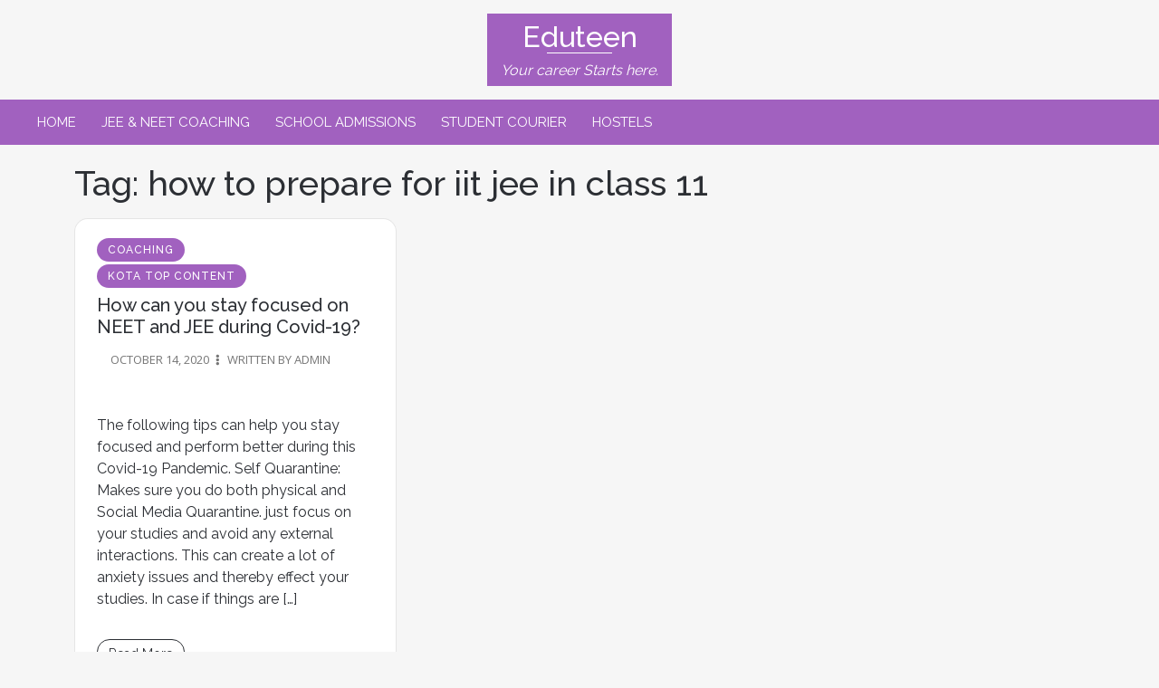

--- FILE ---
content_type: text/html; charset=UTF-8
request_url: https://eduteen.in/tag/how-to-prepare-for-iit-jee-in-class-11/
body_size: 10594
content:

<!DOCTYPE html>
<html lang="en-US">
<head>
<meta charset="UTF-8">
<meta name="viewport" content="width=device-width, initial-scale=1">
<link rel="profile" href="http://gmpg.org/xfn/11">
<link rel="pingback" href="https://eduteen.in/xmlrpc.php">

<title>how to prepare for iit jee in class 11 &#8211; Eduteen</title>
<meta name='robots' content='max-image-preview:large' />
<link rel='dns-prefetch' href='//fonts.googleapis.com' />
<link rel="alternate" type="application/rss+xml" title="Eduteen &raquo; Feed" href="https://eduteen.in/feed/" />
<link rel="alternate" type="application/rss+xml" title="Eduteen &raquo; Comments Feed" href="https://eduteen.in/comments/feed/" />
<link rel="alternate" type="application/rss+xml" title="Eduteen &raquo; how to prepare for iit jee in class 11 Tag Feed" href="https://eduteen.in/tag/how-to-prepare-for-iit-jee-in-class-11/feed/" />
<script type="text/javascript">
/* <![CDATA[ */
window._wpemojiSettings = {"baseUrl":"https:\/\/s.w.org\/images\/core\/emoji\/15.0.3\/72x72\/","ext":".png","svgUrl":"https:\/\/s.w.org\/images\/core\/emoji\/15.0.3\/svg\/","svgExt":".svg","source":{"concatemoji":"https:\/\/eduteen.in\/wp-includes\/js\/wp-emoji-release.min.js?ver=6.5.5"}};
/*! This file is auto-generated */
!function(i,n){var o,s,e;function c(e){try{var t={supportTests:e,timestamp:(new Date).valueOf()};sessionStorage.setItem(o,JSON.stringify(t))}catch(e){}}function p(e,t,n){e.clearRect(0,0,e.canvas.width,e.canvas.height),e.fillText(t,0,0);var t=new Uint32Array(e.getImageData(0,0,e.canvas.width,e.canvas.height).data),r=(e.clearRect(0,0,e.canvas.width,e.canvas.height),e.fillText(n,0,0),new Uint32Array(e.getImageData(0,0,e.canvas.width,e.canvas.height).data));return t.every(function(e,t){return e===r[t]})}function u(e,t,n){switch(t){case"flag":return n(e,"\ud83c\udff3\ufe0f\u200d\u26a7\ufe0f","\ud83c\udff3\ufe0f\u200b\u26a7\ufe0f")?!1:!n(e,"\ud83c\uddfa\ud83c\uddf3","\ud83c\uddfa\u200b\ud83c\uddf3")&&!n(e,"\ud83c\udff4\udb40\udc67\udb40\udc62\udb40\udc65\udb40\udc6e\udb40\udc67\udb40\udc7f","\ud83c\udff4\u200b\udb40\udc67\u200b\udb40\udc62\u200b\udb40\udc65\u200b\udb40\udc6e\u200b\udb40\udc67\u200b\udb40\udc7f");case"emoji":return!n(e,"\ud83d\udc26\u200d\u2b1b","\ud83d\udc26\u200b\u2b1b")}return!1}function f(e,t,n){var r="undefined"!=typeof WorkerGlobalScope&&self instanceof WorkerGlobalScope?new OffscreenCanvas(300,150):i.createElement("canvas"),a=r.getContext("2d",{willReadFrequently:!0}),o=(a.textBaseline="top",a.font="600 32px Arial",{});return e.forEach(function(e){o[e]=t(a,e,n)}),o}function t(e){var t=i.createElement("script");t.src=e,t.defer=!0,i.head.appendChild(t)}"undefined"!=typeof Promise&&(o="wpEmojiSettingsSupports",s=["flag","emoji"],n.supports={everything:!0,everythingExceptFlag:!0},e=new Promise(function(e){i.addEventListener("DOMContentLoaded",e,{once:!0})}),new Promise(function(t){var n=function(){try{var e=JSON.parse(sessionStorage.getItem(o));if("object"==typeof e&&"number"==typeof e.timestamp&&(new Date).valueOf()<e.timestamp+604800&&"object"==typeof e.supportTests)return e.supportTests}catch(e){}return null}();if(!n){if("undefined"!=typeof Worker&&"undefined"!=typeof OffscreenCanvas&&"undefined"!=typeof URL&&URL.createObjectURL&&"undefined"!=typeof Blob)try{var e="postMessage("+f.toString()+"("+[JSON.stringify(s),u.toString(),p.toString()].join(",")+"));",r=new Blob([e],{type:"text/javascript"}),a=new Worker(URL.createObjectURL(r),{name:"wpTestEmojiSupports"});return void(a.onmessage=function(e){c(n=e.data),a.terminate(),t(n)})}catch(e){}c(n=f(s,u,p))}t(n)}).then(function(e){for(var t in e)n.supports[t]=e[t],n.supports.everything=n.supports.everything&&n.supports[t],"flag"!==t&&(n.supports.everythingExceptFlag=n.supports.everythingExceptFlag&&n.supports[t]);n.supports.everythingExceptFlag=n.supports.everythingExceptFlag&&!n.supports.flag,n.DOMReady=!1,n.readyCallback=function(){n.DOMReady=!0}}).then(function(){return e}).then(function(){var e;n.supports.everything||(n.readyCallback(),(e=n.source||{}).concatemoji?t(e.concatemoji):e.wpemoji&&e.twemoji&&(t(e.twemoji),t(e.wpemoji)))}))}((window,document),window._wpemojiSettings);
/* ]]> */
</script>
<style id='wp-emoji-styles-inline-css' type='text/css'>

	img.wp-smiley, img.emoji {
		display: inline !important;
		border: none !important;
		box-shadow: none !important;
		height: 1em !important;
		width: 1em !important;
		margin: 0 0.07em !important;
		vertical-align: -0.1em !important;
		background: none !important;
		padding: 0 !important;
	}
</style>
<link rel='stylesheet' id='wp-block-library-css' href='https://eduteen.in/wp-includes/css/dist/block-library/style.min.css?ver=6.5.5' type='text/css' media='all' />
<style id='joinchat-button-style-inline-css' type='text/css'>
.wp-block-joinchat-button{border:none!important;text-align:center}.wp-block-joinchat-button figure{display:table;margin:0 auto;padding:0}.wp-block-joinchat-button figcaption{font:normal normal 400 .6em/2em var(--wp--preset--font-family--system-font,sans-serif);margin:0;padding:0}.wp-block-joinchat-button .joinchat-button__qr{background-color:#fff;border:6px solid #25d366;border-radius:30px;box-sizing:content-box;display:block;height:200px;margin:auto;overflow:hidden;padding:10px;width:200px}.wp-block-joinchat-button .joinchat-button__qr canvas,.wp-block-joinchat-button .joinchat-button__qr img{display:block;margin:auto}.wp-block-joinchat-button .joinchat-button__link{align-items:center;background-color:#25d366;border:6px solid #25d366;border-radius:30px;display:inline-flex;flex-flow:row nowrap;justify-content:center;line-height:1.25em;margin:0 auto;text-decoration:none}.wp-block-joinchat-button .joinchat-button__link:before{background:transparent var(--joinchat-ico) no-repeat center;background-size:100%;content:"";display:block;height:1.5em;margin:-.75em .75em -.75em 0;width:1.5em}.wp-block-joinchat-button figure+.joinchat-button__link{margin-top:10px}@media (orientation:landscape)and (min-height:481px),(orientation:portrait)and (min-width:481px){.wp-block-joinchat-button.joinchat-button--qr-only figure+.joinchat-button__link{display:none}}@media (max-width:480px),(orientation:landscape)and (max-height:480px){.wp-block-joinchat-button figure{display:none}}

</style>
<link rel='stylesheet' id='font-awesome-css' href='https://eduteen.in/wp-content/plugins/elementor/assets/lib/font-awesome/css/font-awesome.min.css?ver=4.7.0' type='text/css' media='all' />
<style id='classic-theme-styles-inline-css' type='text/css'>
/*! This file is auto-generated */
.wp-block-button__link{color:#fff;background-color:#32373c;border-radius:9999px;box-shadow:none;text-decoration:none;padding:calc(.667em + 2px) calc(1.333em + 2px);font-size:1.125em}.wp-block-file__button{background:#32373c;color:#fff;text-decoration:none}
</style>
<style id='global-styles-inline-css' type='text/css'>
body{--wp--preset--color--black: #000000;--wp--preset--color--cyan-bluish-gray: #abb8c3;--wp--preset--color--white: #ffffff;--wp--preset--color--pale-pink: #f78da7;--wp--preset--color--vivid-red: #cf2e2e;--wp--preset--color--luminous-vivid-orange: #ff6900;--wp--preset--color--luminous-vivid-amber: #fcb900;--wp--preset--color--light-green-cyan: #7bdcb5;--wp--preset--color--vivid-green-cyan: #00d084;--wp--preset--color--pale-cyan-blue: #8ed1fc;--wp--preset--color--vivid-cyan-blue: #0693e3;--wp--preset--color--vivid-purple: #9b51e0;--wp--preset--gradient--vivid-cyan-blue-to-vivid-purple: linear-gradient(135deg,rgba(6,147,227,1) 0%,rgb(155,81,224) 100%);--wp--preset--gradient--light-green-cyan-to-vivid-green-cyan: linear-gradient(135deg,rgb(122,220,180) 0%,rgb(0,208,130) 100%);--wp--preset--gradient--luminous-vivid-amber-to-luminous-vivid-orange: linear-gradient(135deg,rgba(252,185,0,1) 0%,rgba(255,105,0,1) 100%);--wp--preset--gradient--luminous-vivid-orange-to-vivid-red: linear-gradient(135deg,rgba(255,105,0,1) 0%,rgb(207,46,46) 100%);--wp--preset--gradient--very-light-gray-to-cyan-bluish-gray: linear-gradient(135deg,rgb(238,238,238) 0%,rgb(169,184,195) 100%);--wp--preset--gradient--cool-to-warm-spectrum: linear-gradient(135deg,rgb(74,234,220) 0%,rgb(151,120,209) 20%,rgb(207,42,186) 40%,rgb(238,44,130) 60%,rgb(251,105,98) 80%,rgb(254,248,76) 100%);--wp--preset--gradient--blush-light-purple: linear-gradient(135deg,rgb(255,206,236) 0%,rgb(152,150,240) 100%);--wp--preset--gradient--blush-bordeaux: linear-gradient(135deg,rgb(254,205,165) 0%,rgb(254,45,45) 50%,rgb(107,0,62) 100%);--wp--preset--gradient--luminous-dusk: linear-gradient(135deg,rgb(255,203,112) 0%,rgb(199,81,192) 50%,rgb(65,88,208) 100%);--wp--preset--gradient--pale-ocean: linear-gradient(135deg,rgb(255,245,203) 0%,rgb(182,227,212) 50%,rgb(51,167,181) 100%);--wp--preset--gradient--electric-grass: linear-gradient(135deg,rgb(202,248,128) 0%,rgb(113,206,126) 100%);--wp--preset--gradient--midnight: linear-gradient(135deg,rgb(2,3,129) 0%,rgb(40,116,252) 100%);--wp--preset--font-size--small: 13px;--wp--preset--font-size--medium: 20px;--wp--preset--font-size--large: 36px;--wp--preset--font-size--x-large: 42px;--wp--preset--spacing--20: 0.44rem;--wp--preset--spacing--30: 0.67rem;--wp--preset--spacing--40: 1rem;--wp--preset--spacing--50: 1.5rem;--wp--preset--spacing--60: 2.25rem;--wp--preset--spacing--70: 3.38rem;--wp--preset--spacing--80: 5.06rem;--wp--preset--shadow--natural: 6px 6px 9px rgba(0, 0, 0, 0.2);--wp--preset--shadow--deep: 12px 12px 50px rgba(0, 0, 0, 0.4);--wp--preset--shadow--sharp: 6px 6px 0px rgba(0, 0, 0, 0.2);--wp--preset--shadow--outlined: 6px 6px 0px -3px rgba(255, 255, 255, 1), 6px 6px rgba(0, 0, 0, 1);--wp--preset--shadow--crisp: 6px 6px 0px rgba(0, 0, 0, 1);}:where(.is-layout-flex){gap: 0.5em;}:where(.is-layout-grid){gap: 0.5em;}body .is-layout-flex{display: flex;}body .is-layout-flex{flex-wrap: wrap;align-items: center;}body .is-layout-flex > *{margin: 0;}body .is-layout-grid{display: grid;}body .is-layout-grid > *{margin: 0;}:where(.wp-block-columns.is-layout-flex){gap: 2em;}:where(.wp-block-columns.is-layout-grid){gap: 2em;}:where(.wp-block-post-template.is-layout-flex){gap: 1.25em;}:where(.wp-block-post-template.is-layout-grid){gap: 1.25em;}.has-black-color{color: var(--wp--preset--color--black) !important;}.has-cyan-bluish-gray-color{color: var(--wp--preset--color--cyan-bluish-gray) !important;}.has-white-color{color: var(--wp--preset--color--white) !important;}.has-pale-pink-color{color: var(--wp--preset--color--pale-pink) !important;}.has-vivid-red-color{color: var(--wp--preset--color--vivid-red) !important;}.has-luminous-vivid-orange-color{color: var(--wp--preset--color--luminous-vivid-orange) !important;}.has-luminous-vivid-amber-color{color: var(--wp--preset--color--luminous-vivid-amber) !important;}.has-light-green-cyan-color{color: var(--wp--preset--color--light-green-cyan) !important;}.has-vivid-green-cyan-color{color: var(--wp--preset--color--vivid-green-cyan) !important;}.has-pale-cyan-blue-color{color: var(--wp--preset--color--pale-cyan-blue) !important;}.has-vivid-cyan-blue-color{color: var(--wp--preset--color--vivid-cyan-blue) !important;}.has-vivid-purple-color{color: var(--wp--preset--color--vivid-purple) !important;}.has-black-background-color{background-color: var(--wp--preset--color--black) !important;}.has-cyan-bluish-gray-background-color{background-color: var(--wp--preset--color--cyan-bluish-gray) !important;}.has-white-background-color{background-color: var(--wp--preset--color--white) !important;}.has-pale-pink-background-color{background-color: var(--wp--preset--color--pale-pink) !important;}.has-vivid-red-background-color{background-color: var(--wp--preset--color--vivid-red) !important;}.has-luminous-vivid-orange-background-color{background-color: var(--wp--preset--color--luminous-vivid-orange) !important;}.has-luminous-vivid-amber-background-color{background-color: var(--wp--preset--color--luminous-vivid-amber) !important;}.has-light-green-cyan-background-color{background-color: var(--wp--preset--color--light-green-cyan) !important;}.has-vivid-green-cyan-background-color{background-color: var(--wp--preset--color--vivid-green-cyan) !important;}.has-pale-cyan-blue-background-color{background-color: var(--wp--preset--color--pale-cyan-blue) !important;}.has-vivid-cyan-blue-background-color{background-color: var(--wp--preset--color--vivid-cyan-blue) !important;}.has-vivid-purple-background-color{background-color: var(--wp--preset--color--vivid-purple) !important;}.has-black-border-color{border-color: var(--wp--preset--color--black) !important;}.has-cyan-bluish-gray-border-color{border-color: var(--wp--preset--color--cyan-bluish-gray) !important;}.has-white-border-color{border-color: var(--wp--preset--color--white) !important;}.has-pale-pink-border-color{border-color: var(--wp--preset--color--pale-pink) !important;}.has-vivid-red-border-color{border-color: var(--wp--preset--color--vivid-red) !important;}.has-luminous-vivid-orange-border-color{border-color: var(--wp--preset--color--luminous-vivid-orange) !important;}.has-luminous-vivid-amber-border-color{border-color: var(--wp--preset--color--luminous-vivid-amber) !important;}.has-light-green-cyan-border-color{border-color: var(--wp--preset--color--light-green-cyan) !important;}.has-vivid-green-cyan-border-color{border-color: var(--wp--preset--color--vivid-green-cyan) !important;}.has-pale-cyan-blue-border-color{border-color: var(--wp--preset--color--pale-cyan-blue) !important;}.has-vivid-cyan-blue-border-color{border-color: var(--wp--preset--color--vivid-cyan-blue) !important;}.has-vivid-purple-border-color{border-color: var(--wp--preset--color--vivid-purple) !important;}.has-vivid-cyan-blue-to-vivid-purple-gradient-background{background: var(--wp--preset--gradient--vivid-cyan-blue-to-vivid-purple) !important;}.has-light-green-cyan-to-vivid-green-cyan-gradient-background{background: var(--wp--preset--gradient--light-green-cyan-to-vivid-green-cyan) !important;}.has-luminous-vivid-amber-to-luminous-vivid-orange-gradient-background{background: var(--wp--preset--gradient--luminous-vivid-amber-to-luminous-vivid-orange) !important;}.has-luminous-vivid-orange-to-vivid-red-gradient-background{background: var(--wp--preset--gradient--luminous-vivid-orange-to-vivid-red) !important;}.has-very-light-gray-to-cyan-bluish-gray-gradient-background{background: var(--wp--preset--gradient--very-light-gray-to-cyan-bluish-gray) !important;}.has-cool-to-warm-spectrum-gradient-background{background: var(--wp--preset--gradient--cool-to-warm-spectrum) !important;}.has-blush-light-purple-gradient-background{background: var(--wp--preset--gradient--blush-light-purple) !important;}.has-blush-bordeaux-gradient-background{background: var(--wp--preset--gradient--blush-bordeaux) !important;}.has-luminous-dusk-gradient-background{background: var(--wp--preset--gradient--luminous-dusk) !important;}.has-pale-ocean-gradient-background{background: var(--wp--preset--gradient--pale-ocean) !important;}.has-electric-grass-gradient-background{background: var(--wp--preset--gradient--electric-grass) !important;}.has-midnight-gradient-background{background: var(--wp--preset--gradient--midnight) !important;}.has-small-font-size{font-size: var(--wp--preset--font-size--small) !important;}.has-medium-font-size{font-size: var(--wp--preset--font-size--medium) !important;}.has-large-font-size{font-size: var(--wp--preset--font-size--large) !important;}.has-x-large-font-size{font-size: var(--wp--preset--font-size--x-large) !important;}
.wp-block-navigation a:where(:not(.wp-element-button)){color: inherit;}
:where(.wp-block-post-template.is-layout-flex){gap: 1.25em;}:where(.wp-block-post-template.is-layout-grid){gap: 1.25em;}
:where(.wp-block-columns.is-layout-flex){gap: 2em;}:where(.wp-block-columns.is-layout-grid){gap: 2em;}
.wp-block-pullquote{font-size: 1.5em;line-height: 1.6;}
</style>
<link rel='stylesheet' id='dashicons-css' href='https://eduteen.in/wp-includes/css/dashicons.min.css?ver=6.5.5' type='text/css' media='all' />
<link rel='stylesheet' id='everest-forms-general-css' href='https://eduteen.in/wp-content/plugins/everest-forms/assets/css/everest-forms.css?ver=3.0.1' type='text/css' media='all' />
<link rel='stylesheet' id='jquery-intl-tel-input-css' href='https://eduteen.in/wp-content/plugins/everest-forms/assets/css/intlTelInput.css?ver=3.0.1' type='text/css' media='all' />
<link rel='stylesheet' id='fontAwesome-css' href='https://eduteen.in/wp-content/themes/awesome-blog-lite/assets/lib/fontawesome/css/fontawesome-all.min.css?ver=5.15.2' type='text/css' media='all' />
<link rel='stylesheet' id='bootstrap-css' href='https://eduteen.in/wp-content/themes/awesome-blog-lite/assets/lib/bootstrap/bootstrap.min.css?ver=5.0.1' type='text/css' media='all' />
<link rel='stylesheet' id='awesome-blog-fonts-css' href='https://fonts.googleapis.com/css?family=Raleway%3A400%2C500%2C700%7COpen+Sans%3A400%2C600%2C700&#038;subset=cyrillic%2Ccyrillic-ext' type='text/css' media='all' />
<link rel='stylesheet' id='lightslider-css' href='https://eduteen.in/wp-content/themes/awesome-blog-lite/assets/lib/lightslider/css/lightslider.min.css?ver=1.1.3' type='text/css' media='all' />
<link rel='stylesheet' id='aos-css' href='https://eduteen.in/wp-content/themes/awesome-blog-lite/assets/lib/aos/aos.css?ver=1.0.0' type='text/css' media='all' />
<link rel='stylesheet' id='awesome-blog-style-css' href='https://eduteen.in/wp-content/themes/awesome-blog-lite/style.css?ver=6.5.5' type='text/css' media='all' />
<link rel='stylesheet' id='awesome-demo-one-css' href='https://eduteen.in/wp-content/themes/awesome-blog-lite/css/demo_one.css?ver=1.0.0' type='text/css' media='all' />
<link rel='stylesheet' id='awesome-widget-one-css' href='https://eduteen.in/wp-content/themes/awesome-blog-lite/css/widget.css?ver=1.0.0' type='text/css' media='all' />
<link rel='stylesheet' id='joinchat-css' href='https://eduteen.in/wp-content/plugins/creame-whatsapp-me/public/css/joinchat-btn.min.css?ver=5.1.6' type='text/css' media='all' />
<style id='joinchat-inline-css' type='text/css'>
.joinchat{--red:252;--green:67;--blue:35;--bw:100}
</style>
<link rel='stylesheet' id='call-now-button-modern-style-css' href='https://eduteen.in/wp-content/plugins/call-now-button/resources/style/modern.css?ver=1.4.9' type='text/css' media='all' />
<script type="text/javascript" src="https://eduteen.in/wp-includes/js/jquery/jquery.min.js?ver=3.7.1" id="jquery-core-js"></script>
<script type="text/javascript" src="https://eduteen.in/wp-includes/js/jquery/jquery-migrate.min.js?ver=3.4.1" id="jquery-migrate-js"></script>
<link rel="https://api.w.org/" href="https://eduteen.in/wp-json/" /><link rel="alternate" type="application/json" href="https://eduteen.in/wp-json/wp/v2/tags/112" /><link rel="EditURI" type="application/rsd+xml" title="RSD" href="https://eduteen.in/xmlrpc.php?rsd" />
<meta name="generator" content="WordPress 6.5.5" />
<meta name="generator" content="Everest Forms 3.0.1" />
<meta name="generator" content="Elementor 3.23.1; features: additional_custom_breakpoints, e_lazyload; settings: css_print_method-external, google_font-enabled, font_display-auto">
			<style>
				.e-con.e-parent:nth-of-type(n+4):not(.e-lazyloaded):not(.e-no-lazyload),
				.e-con.e-parent:nth-of-type(n+4):not(.e-lazyloaded):not(.e-no-lazyload) * {
					background-image: none !important;
				}
				@media screen and (max-height: 1024px) {
					.e-con.e-parent:nth-of-type(n+3):not(.e-lazyloaded):not(.e-no-lazyload),
					.e-con.e-parent:nth-of-type(n+3):not(.e-lazyloaded):not(.e-no-lazyload) * {
						background-image: none !important;
					}
				}
				@media screen and (max-height: 640px) {
					.e-con.e-parent:nth-of-type(n+2):not(.e-lazyloaded):not(.e-no-lazyload),
					.e-con.e-parent:nth-of-type(n+2):not(.e-lazyloaded):not(.e-no-lazyload) * {
						background-image: none !important;
					}
				}
			</style>
			</head>

<body class="archive tag tag-how-to-prepare-for-iit-jee-in-class-11 tag-112 everest-forms-no-js hfeed elementor-default elementor-kit-884">
		<div id="page" class="boxed1400">
		<a class="skip-link screen-reader-text" href="#main">
			Skip to content		</a>

		<header id="masthead" class="site-header header2" role="banner">	
	<div class="top-header-section">
		<div id="site-branding" class="flex-item">		
		
							<div id="site-title">
					<a href="https://eduteen.in/" rel="home">Eduteen</a>
					<span>Your career Starts here.</span>
				</div>
					</div><!-- .site-branding -->

	</div>
	
	<div class="awesome_nav_wrap">
		<div class="container-fluid header2">
			<div class="row">
				<div class="col-lg-8">	

					<nav id="site-navigation" class="main-navigation"  aria-label="Primary Menu">
						<button id="menu-toggle" class="menu-toggle">
							Menu		
						</button>
						<div id="site-header-menu" class="site-header-menu">
						<div class="menu-primary-container"><ul id="menu-primary" class="primary-menu"><li id="menu-item-339" class="menu-item menu-item-type-post_type menu-item-object-page menu-item-home menu-item-339"><a href="https://eduteen.in/">Home</a></li>
<li id="menu-item-412" class="menu-item menu-item-type-taxonomy menu-item-object-category menu-item-412"><a href="https://eduteen.in/category/coaching/">JEE &#038; NEET Coaching</a></li>
<li id="menu-item-783" class="menu-item menu-item-type-taxonomy menu-item-object-category menu-item-783"><a href="https://eduteen.in/category/schools/">School Admissions</a></li>
<li id="menu-item-1528" class="menu-item menu-item-type-taxonomy menu-item-object-category menu-item-1528"><a href="https://eduteen.in/category/student-courier/">Student Courier</a></li>
<li id="menu-item-1531" class="menu-item menu-item-type-taxonomy menu-item-object-category menu-item-1531"><a href="https://eduteen.in/category/hostels/">Hostels</a></li>
</ul></div>						</div>
					</nav>	

				</div>
				<div class="col-lg-4">		
					<nav id="social-navigation" class="social-navigation">
										</nav>
				</div>
			</div>
		</div>
	</div>
</header>

		<div id="content" class="site-content">
		
<div id="primary" class="content-area container">


<div class="row">
	<div class="col-md-12">
		<main id="main" class="site-main blog7"  itemprop="mainContentOfPage">
			 

<div class="row">
	<div class="col-md-12 the_stickey_class">
						<header class="page-header">
					<h1 class="page-title">Tag: <span>how to prepare for iit jee in class 11</span></h1>				</header>			
			
			<div class="blog_wrap_ajax row">
				
<article id="post-919" class="col-md-4 mb-5 post-919 post type-post status-publish format-standard hentry category-coaching category-kota-top-content tag-how-to-prepare-for-iit-jee-in-class-11 tag-how-to-prepare-for-iit-jee-in-class-11-without-coaching tag-how-to-prepare-for-jee-mains-in-1-month tag-how-to-prepare-for-jee-mains-quora tag-iit-jee-preparation-tips-by-toppers tag-jee-main-preparation-time-table tag-jee-main-preparation-tips-2020 tag-jee-preparation-tips-quora" data-aos="fade-up">
  <div class="post_card_1 border-radius-10 hover-up">
    <div class="post_content_top p-4">
      <div class="entry_meta meta-0 font-small mb-2">
        <ul class="post-categories">
	<li><a href="https://eduteen.in/category/coaching/" rel="category tag">Coaching</a></li>
	<li><a href="https://eduteen.in/category/kota-top-content/" rel="category tag">Kota Top Content</a></li></ul>      </div>
      <div class="d-flex post_card_content">
        <h5 class="post_title mb-1">
            <a href="https://eduteen.in/how-can-you-stay-focused-on-neet-and-jee-during-covid-19/">How can you stay focused on NEET and JEE during Covid-19?</a>
        </h5>
        <!-- entry-meta -->
                <div class="entry-meta meta_1 text-uppercase mt-2">
        	<span class="posted-on">October 14, 2020</span>				<span class="byline">
					Written by 						admin				</span>		
      	</div>

        
      </div>
    </div>

        <div class="post_content p-4">
      <div class="d-flex post_card_content">
        <div class="post_excerpt mb-2 font-small text_muted">
            <p>The following tips can help you stay focused and perform better during this Covid-19 Pandemic. Self Quarantine: Makes sure you do both physical and Social Media Quarantine. just focus on your studies and avoid any external interactions. This can create a lot of anxiety issues and thereby effect your studies. In case if things are [&hellip;]</p>
        </div>
        <div class="read_more">
          <a href="https://eduteen.in/how-can-you-stay-focused-on-neet-and-jee-during-covid-19/">
            Read More          </a>
        </div>
      </div>
    </div>
  </div>
</article>
			</div>
			<div class="paginate_blog_wrap">
							</div>
					
	</div>
</div>			
		</main>
	</div>
	</div>	
	
		
</div>

	</div><!-- #content -->
	
<div id="bottom-wrapper">

<div class="container">
       
	<aside id="bottom-sidebars" class="widget-area clearfix row">		   
					<div id="bottom1" class="col-md-12">
				
		<div id="recent-posts-4" class="widget widget_recent_entries">
		<h4 class="widget-title">Recent Posts</h4>
		<ul>
											<li>
					<a href="https://eduteen.in/best-hostels-in-kota/">Hostels in Kota near Allen &#038; Resonance.</a>
											<span class="post-date">June 10, 2021</span>
									</li>
											<li>
					<a href="https://eduteen.in/covid-19-updates-in-kota/">COVID-19 Updates in Kota</a>
											<span class="post-date">April 15, 2021</span>
									</li>
											<li>
					<a href="https://eduteen.in/girls-hostel-in-kota-near-allen/">Best Girls Hostel in Kota near Allen Sankalp and Allen Safalya</a>
											<span class="post-date">April 6, 2021</span>
									</li>
					</ul>

		</div>			</div>
		
		
		
			</aside>         

</div>    </div>

<a class="back-to-top"><span class="fa fa-angle-up"></span></a>
	
	<footer id="site-footer" role="contentinfo">

		<div class="container">
			<div class="row">
				<div class="col-md-12">
				
<aside id="footer-sidebar" class="widget-area">		
			 <div id="media_image-3" class="widget widget_media_image"><img width="100" height="100" src="https://eduteen.in/wp-content/uploads/2019/12/Eduteen-2-e1577209879151.png" class="image wp-image-383  attachment-full size-full" alt="" style="max-width: 100%; height: auto;" decoding="async" /></div><div id="text-2" class="widget widget_text">			<div class="textwidget"><p>Your Career Begins Here.</p>
</div>
		</div><div id="categories-4" class="widget widget_categories"><h5 class="widget-title">Categories</h5>
			<ul>
					<li class="cat-item cat-item-33"><a href="https://eduteen.in/category/career-options/">Career Options</a>
</li>
	<li class="cat-item cat-item-28"><a href="https://eduteen.in/category/coaching/">Coaching</a>
</li>
	<li class="cat-item cat-item-34"><a href="https://eduteen.in/category/exams/">Exams</a>
</li>
	<li class="cat-item cat-item-31"><a href="https://eduteen.in/category/hostels/">Hostels</a>
</li>
	<li class="cat-item cat-item-60"><a href="https://eduteen.in/category/hostels-in-kota/">Hostels in Kota</a>
</li>
	<li class="cat-item cat-item-29"><a href="https://eduteen.in/category/kota/">Kota</a>
</li>
	<li class="cat-item cat-item-54"><a href="https://eduteen.in/category/kota-top-content/">Kota Top Content</a>
</li>
	<li class="cat-item cat-item-30"><a href="https://eduteen.in/category/preparation/">Preparation</a>
</li>
	<li class="cat-item cat-item-172"><a href="https://eduteen.in/category/productivity-in-lockdown/">Productivity in Lockdown</a>
</li>
	<li class="cat-item cat-item-32"><a href="https://eduteen.in/category/scholarships/">Scholarships</a>
</li>
	<li class="cat-item cat-item-51"><a href="https://eduteen.in/category/schools/">Schools</a>
</li>
	<li class="cat-item cat-item-62"><a href="https://eduteen.in/category/starsofkota/">StarsOfKota</a>
</li>
	<li class="cat-item cat-item-160"><a href="https://eduteen.in/category/student-courier/">Student Courier</a>
</li>
	<li class="cat-item cat-item-1"><a href="https://eduteen.in/category/uncategorized/">Uncategorized</a>
</li>
			</ul>

			</div></aside>

					<nav id="footer-menu">
										</nav>
							
					<div id="copyright" class="site-info">		
						Proudly powered by WordPress					</a>
					<span class="sep"> | </span>
						Theme: Awesome Blog by <a href="https://blazethemes.com">BlazeThemes</a>.					</div><!-- .site-info -->

				</div>
			</div>
		</div>	
	</footer>
</div><!-- #page -->


<div class="joinchat joinchat--right joinchat--btn" data-settings='{"telephone":"919840888123","mobile_only":false,"button_delay":3,"whatsapp_web":true,"qr":false,"message_views":1,"message_delay":5,"message_badge":false,"message_send":"Hi Eduteen,","message_hash":""}'>
	<div class="joinchat__button">
		<div class="joinchat__button__open"></div>
									<div class="joinchat__tooltip"><div>Enquire</div></div>
					</div>
	</div>
			<script type='text/javascript'>
				const lazyloadRunObserver = () => {
					const lazyloadBackgrounds = document.querySelectorAll( `.e-con.e-parent:not(.e-lazyloaded)` );
					const lazyloadBackgroundObserver = new IntersectionObserver( ( entries ) => {
						entries.forEach( ( entry ) => {
							if ( entry.isIntersecting ) {
								let lazyloadBackground = entry.target;
								if( lazyloadBackground ) {
									lazyloadBackground.classList.add( 'e-lazyloaded' );
								}
								lazyloadBackgroundObserver.unobserve( entry.target );
							}
						});
					}, { rootMargin: '200px 0px 200px 0px' } );
					lazyloadBackgrounds.forEach( ( lazyloadBackground ) => {
						lazyloadBackgroundObserver.observe( lazyloadBackground );
					} );
				};
				const events = [
					'DOMContentLoaded',
					'elementor/lazyload/observe',
				];
				events.forEach( ( event ) => {
					document.addEventListener( event, lazyloadRunObserver );
				} );
			</script>
			<!-- Call Now Button 1.4.9 (https://callnowbutton.com) [renderer:modern]-->
<a aria-label="Call Now Button" href="tel:+919840888123" id="callnowbutton" class="call-now-button  cnb-zoom-110  cnb-zindex-10  cnb-single cnb-left cnb-displaymode cnb-displaymode-mobile-only" style="background-image:url([data-uri]); background-color:#0016e2;" onclick='return gtag_report_conversion("tel:+919840888123");'><span>Call Now Button</span></a>	<script type="text/javascript">
		var c = document.body.className;
		c = c.replace( /everest-forms-no-js/, 'everest-forms-js' );
		document.body.className = c;
	</script>
	<script type="text/javascript" id="awesome-blog-navigation-js-js-extra">
/* <![CDATA[ */
var screenReaderText = {"expand":"expand child menu","collapse":"collapse child menu"};
/* ]]> */
</script>
<script type="text/javascript" src="https://eduteen.in/wp-content/themes/awesome-blog-lite/js/navigation.js?ver=1.0.0" id="awesome-blog-navigation-js-js"></script>
<script type="text/javascript" src="https://eduteen.in/wp-content/themes/awesome-blog-lite/assets/lib/lightslider/js/lightslider.min.js?ver=1.1.6" id="lightslider-js-js"></script>
<script type="text/javascript" src="https://eduteen.in/wp-content/themes/awesome-blog-lite/assets/lib/aos/aos.js?ver=1.0.0" id="aos-js-js"></script>
<script type="text/javascript" src="https://eduteen.in/wp-content/themes/awesome-blog-lite/js/functions.js?ver=20151204" id="awesome-blog-script-js"></script>
<script type="text/javascript" src="https://eduteen.in/wp-content/themes/awesome-blog-lite/js/skip-link-focus-fix.js?ver=20130115" id="awesome-blog-skip-link-focus-fix-js"></script>
<script type="text/javascript" src="https://eduteen.in/wp-content/plugins/creame-whatsapp-me/public/js/joinchat.min.js?ver=5.1.6" id="joinchat-js"></script>

</body>
</html>


--- FILE ---
content_type: text/css
request_url: https://eduteen.in/wp-content/themes/awesome-blog-lite/style.css?ver=6.5.5
body_size: 12372
content:
/*
Theme Name: Awesome Blog Lite
Theme URI: https://blazethemes.com/theme/awesome-blog
Author: Blaze Themes
Author URI: https://blazethemes.com
Description: Awesome Blog is a clean and perfectly designed blogging WordPress pro theme. It is suitable for personal blogs, travel blogs, portfolios, business blogs, fashion blogs and also support for woocommerce.
Version: 1.2.0
Tested up to: 5.7
Requires PHP: 5.6
License: GNU General Public License v2 or later
License URI: https://www.gnu.org/licenses/gpl-2.0.html
Text Domain: awesome-blog-lite
Tags: portfolio, blog, grid-layout, right-sidebar, featured-images, custom-logo, custom-menu, footer-widgets, threaded-comments, translation-ready
This theme, like WordPress, is licensed under the GPL.
Use it to make something cool, have fun, and share what you've learned with others.

Awesome Blog is based on Underscores http://underscores.me/, (C) 2012-2016 Automattic, Inc.
Underscores is distributed under the terms of the GNU GPL v2 or later.

Normalizing styles have been helped along thanks to the fine work of
Nicolas Gallagher and Jonathan Neal http://necolas.github.com/normalize.css/
*/

/*--------------------------------------------------------------
>>> TABLE OF CONTENTS:
----------------------------------------------------------------
1.0 Normalize
2.0 Base
3.0 Typography
4.0 Elements
5.0 Links
6.0 Alignments
7.0 Posts and Pages
	7.1 Single
	7.2 Archives
	7.3 Blaze Page
	7.4 About Page
	7.5 Search Page
	7.6 Error Page
8.0 Comments
9.0 Infinite scroll
10.0 Media
	10.1 Captions
	10.2 Galleries
	10.4 Attachment Page
11.0 Sidebars
12.0 Widgets
	12.1 Default Widgets
	12.2 Custom Widget Styles
13.0 Navigation
	13.1 Social Navigation
	13.2 Post Navigation
	13.3 Blog Navigation
	13.4 Multi-Page Navigation
	13.5 Single Post Navigation
	13.6 Footer Menu
	13.7 Back To Top
14.0 Forms
15.0 Accessibility
16.0 Media Queries
--------------------------------------------------------------*/

/*--------------------------------------------------------------
1.0 Normalize
--------------------------------------------------------------*/
html {
	box-sizing: border-box;
	font-family: sans-serif;
	font-size: 100%;
	-webkit-text-size-adjust: 100%;
	-ms-text-size-adjust:     100%;
}
body {
	margin: 0;
}

article,
aside,
details,
figcaption,
figure,
footer,
header,
main,
menu,
nav,
section,
summary {
	display: block;
}

audio,
canvas,
progress,
video {
	display: inline-block;
	vertical-align: baseline;
}

audio:not([controls]) {
	display: none;
	height: 0;
}

[hidden],
template {
	display: none;
}

a {
	background-color: transparent;
}

a:active,
a:hover {
	outline: 0;
}

abbr[title] {
	border-bottom: 1px dotted;
}

b,
strong {
	font-weight: bold;
}

dfn {
	font-style: italic;
}

mark {
	background: #ff0;
	color: #000;
}

small {
	font-size: 80%;
}

sub,
sup {
	font-size: 75%;
	line-height: 0;
	position: relative;
	vertical-align: baseline;
}

sup {
	top: -0.5em;
}

sub {
	bottom: -0.25em;
}

img {
	border: 0;
}

svg:not(:root) {
	overflow: hidden;
}

figure {
	margin: 1em 40px;
}

hr {
	box-sizing: content-box;
	height: 0;
}

pre {
	overflow: auto;
}

code,
kbd,
pre,
samp {
	font-family: monospace, monospace;
	font-size: 1em;
}

button,
input,
optgroup,
select,
textarea {
	color: inherit;
	font: inherit;
	margin: 0;
}

button {
	overflow: visible;
}

button,
select {
	text-transform: none;
}

button,
html input[type="button"],
input[type="reset"],
input[type="submit"] {
	-webkit-appearance: button;
	cursor: pointer;
}

button[disabled],
html input[disabled] {
	cursor: default;
}

button::-moz-focus-inner,
input::-moz-focus-inner {
	border: 0;
	padding: 0;
}

input {
	line-height: normal;
}

input[type="checkbox"],
input[type="radio"] {
	box-sizing: border-box;
    padding: 0;
    position: relative;
    margin-right: 5px;
    top: 2px;
}

input[type="number"]::-webkit-inner-spin-button,
input[type="number"]::-webkit-outer-spin-button {
	height: auto;
}

input[type="search"]::-webkit-search-cancel-button,
input[type="search"]::-webkit-search-decoration {
	-webkit-appearance: none;
}

fieldset {
	border: 1px solid transparent;
	margin: 0 2px;
	padding: 0.35em 0.625em 0.75em;
}

legend {
	border: 0;
	padding: 0;
}

textarea {
	overflow: auto;
}

optgroup {
	font-weight: bold;
}

table {
	border-collapse: collapse;
	border-spacing: 0;
}

td,
th {
	padding: 0;
}

/*--------------------------------------------------------------
2.0 Base
--------------------------------------------------------------*/
html {
	-webkit-tap-highlight-color: rgba(0, 0, 0, 0);
	-webkit-box-sizing: border-box;
  	-moz-box-sizing: border-box;
     box-sizing: border-box;
}
body {
	font-family: Raleway,arial,sans-serif;
	line-height: 1.5;
	background: #000; /* Fallback for when there is no custom background color defined. */
	-ms-word-wrap: break-word;
	word-wrap: break-word;
}
*,
*:before,
*:after { /* Inherit box-sizing to make it easier to change the property for components that leverage other behavior; see http://css-tricks.com/inheriting-box-sizing-probably-slightly-better-best-practice/ */
	box-sizing: inherit;
}

.clearfix::before, .clearfix::after {
  content: ' ';
  display: table; 
  }

.clearfix::after {
  clear: both; 
  }
  
#page {
	background-color: #f3f3f3;
	margin: 0 auto;
	-webkit-box-shadow: 0px 0px 40px 5px rgba(0,0,0,0.35);
	    -moz-box-shadow: 0px 0px 40px 5px rgba(0,0,0,0.35);
	          box-shadow: 0px 0px 40px 5px rgba(0,0,0,0.35);
}
.boxedfull {
	width: 100%;
}
.boxed1300 {
	max-width: 1300px;
}
.boxed1400 {
	max-width: 1400px;
}
.boxed1500 {
	max-width: 1500px;
}
.boxed1600 {
	max-width: 1600px;
}
.boxed1700 {
	max-width: 1700px;
}

.site-header {
	background-color: #151515;
}
#site-title {
    font-family: Raleway,Arial;
    font-size: 2.5rem;
	font-weight: 500;
	line-height: 1;
}
#logo {
    display: block;
}
#site-branding,
#site-navigation {	   
    width: 100%;	
}

#site-navigation {
	text-align: left;	
	color: #fff;
	font-family: raleway,arial;
	text-transform: uppercase;
}
#social-navigation {
	color: #cdcdcd;
}
#site-branding,
#site-navigation,
#social-navigation {
	padding: 0 3%;
	text-align: center;	
	display: flex;
	justify-content: center;
	flex-direction: column;
	text-align: center;
}
#site-branding {
	padding: 1.5% 3%;
	color: #a05252;
	float: none;
}
#breadcrumbs {
    font-size: 0.75rem;
}
.single #main {
    background-color: #fff;
    padding: 2%;
}
#content {
    padding: 60px 3%;
}
#bottom-wrapper {
	background-color: #a05252;
	padding: 20px 0;
}
#site-footer {
	padding: 12px 0;
    background-color: #1a1a1a;
	text-align: center;
	font-size: 0.85rem;
    font-weight: 500;
}
#site-footer,
#site-footer .widget-title {
	color: #919191;
}

.header3 #site-navigation {
	text-align: center;
}

/*--------------------------------------------------------------
3.0 Typography
--------------------------------------------------------------*/
#content {
    font-size: 0.875rem;
	color: #595c61;
}
h1,
h2,
h3,
h4,
h5,
h6 {
	margin: 0 0 0.75rem;
	font-family: Raleway, Arial,Sans-serif;
	font-weight: 500;
	line-height: 1.2;
	clear: both;
}
h1 {
	font-size: 2.375rem;
}
h2 {
	font-size: 1.875rem;
}
h3 {
	font-size: 1.5rem;
}
h4 {
	font-size: 1.375rem;
}
h5 {
	font-size: 1.25rem;
}
h6 {
	font-size: 1.125rem;
}

.display4,
.display3,
.display2,
.display1 {
	font-family: Raleway, Arial, Sans-serif;
	line-height: 1;
}
.display1 {
	font-size: 3rem;
}
.display2 {
	font-size: 2.5rem;
}
.display3 {
	font-size: 2rem;
}
.display4 {
	font-size: 1.5rem;
}
.display5 {
	font-size: 1.25rem;
}
.subheading {
	font-family: "Times New Roman", Georgia, serif;
	font-size: 1.5rem;
	font-style: italic;
	line-height: 1;
}
.title-line::after {
    content: "";
    width: 10%;
    height: 1px;
    background-color: #a5a5a5;
    display: block;
    margin: 1rem 0 1.125rem;
}
p {
	margin: 0 0 1.25rem;
}

.dropcap::first-letter {
	font-family: "times new roman", georgia,serif;
	font-style: italic;
    float: left;
    font-size: 4.5rem;
    line-height: 0.5;
    margin: 0.813rem 0.188rem 0 0;
}

/*--------------------------------------------------------------
4.0 Elements
--------------------------------------------------------------*/

dfn,
cite,
em,
i {
	font-style: italic;
}

abbr {
	cursor: help;
}
mark {
	padding: 1px 5px;
	background-color: #F3F399;
}

code,
kbd,
pre,
samp {
  font-family: Menlo, Monaco, Consolas, "Courier New", monospace;
}

code {
  padding: 3px 5px;
  font-size: 90%;
  color: #bd4147;
  background-color: #f7f7f9;
  border-radius: 3px;
}

kbd {
  padding: 2px 4px;
  font-size: 90%;
  color: #fff;
  background-color: #333;
  border-radius: 3px;
}

kbd kbd {
  padding: 0;
  font-size: 100%;
  font-weight: bold;
}

pre {
  display: block;
  margin-top: 0;
  margin-bottom: 1.5rem;
  padding: 8px 12px;
  font-size: 90%;
  line-height: 1.5;
  background-color: #e4e4e4;
  color: #373a3c;
}

pre code {
  padding: 0;
  font-size: inherit;
  color: inherit;
  background-color: transparent;
  border-radius: 0;
}

   /* address */
    address{
    margin:0;
    margin-top:20px;
    }
    address div {
    display: block;
    border-bottom:solid 1px #525252;
    padding-bottom:5px;
    margin-bottom:5px;
    font-weight:300;
    }
   address div{
        border-bottom:solid 1px #ddd;
    }
    address span {
    display: block;
    border-bottom:solid 1px #525252;
    padding-bottom:5px;
    margin-bottom:5px;
    font-weight:300;
    }
    
    address div strong,
	address span strong {
        display: inline-block;
        width: 60px;
		color: #fff;
    }
	address a,
	#bottom-wrapper .widget_text address a {
		text-decoration: none;
	}
    address div,
	address span{
    border-bottom-color:#525252;
    }
    
    address div i,
	address span i{
    margin-top:5px;
    margin-right:20px;
    float:none;
    }
   
    address div strong,
	address span strong {
    display: inline-block;
    }
    
   #bottom-wrapper .widget address div,
   #bottom-wrapper .widget address span{
    border-bottom:solid 1px #525252;
    }

::-moz-selection { /* Code for Firefox */
    color: #fff;
    background: #a05252;
}

::selection {
    color: #fff; 
    background: #a05252;
}

 blockquote:before, 
 blockquote:after, 
 q:before, 
 q:after {
    content: '';
    content: none;
} 
blockquote {
    width: 95%;
    font-size: 1.063rem;
    line-height: 1.25;
    font-style: italic;
    margin: 2.25rem auto;
    margin-left: auto;
    margin-right: auto;
    color: #a05252;
}

blockquote:before {
    content: "\2018""\2018";
    font-family: "Times New Roman", Serif;
	letter-spacing: -4px;
    float: left;
    position: relative;
    margin-right: 0.5rem;
    font-size: 5.5rem;
    line-height: .5;
    color: #3b3c3e;
}
blockquote p {
    overflow: hidden;
}
blockquote cite {
	display: block;
	margin-top: 5px;	
	font-family: "Times New Roman",Serif;
	font-size: 0.875rem;	
	color: #999;
} 
blockquote cite:before {
	content: "\2014";
}

q {
	margin: 0 0.125rem 0 0;
	font-size: 0.938rem;
	font-style: italic;
	color: #a05252;
}
q:before {
    content: open-quote;
}
q:after {
    content: close-quote;
}
q:before,
q:after {
    font-family: "Times New Roman",serif;
    font-size: 1.5rem;
    line-height: 1;
    position: relative;
    top: 2px;
}

hr {
	background-color: #ccc;
	border: 0;
	height: 1px;
	margin: 30px auto;
}
hr.double {
    border: 1px double #ccc;
    border-width: 1px 0;
    height: 3px;
    background-color: rgba(0, 0, 0, 0);
}

/* list styles */
ul, ol {
	margin: 0 0 1.5rem 2.5rem;
	padding:0;
}

ul {
	list-style: disc;
}

ol {
	list-style: decimal;
}

li > ul,
li > ol {
	margin-bottom: 0;
	margin-left: 1.75rem;
}
/* definition list */
dl {
    margin-bottom: 1rem;
	line-height: 1;
}
dl dt {
    margin-bottom: 0.5rem;
	font-size: 1.063rem;
    font-weight: bold;
}
dd {
    margin: 0 0 0.75rem 0.75rem;
	font-style: italic;
}

/* tables */
table {
	margin: 34px 0;
	width: 100%;
}
table thead, 
table th {
    text-align: left;
}
.table {
  width: 100%;
  max-width: 100%;
  margin-bottom: 1rem;
}


.table-striped,
.table-striped-bordered,
.table-bordered {
    border-collapse: collapse;
    border-spacing: 0;
	border: 1px solid #e6e6e6;
    text-align: left;
}
.table-striped {
    border-collapse: collapse;
    border-spacing: 0;
	border: none;
    text-align: left;
}

.table-striped thead th,
.table-striped-bordered thead th {
	color: #222;
	background: #e6e6e6;
}
caption, th {
    font-size: 0.813rem;
    font-weight: 600;
    letter-spacing: 1px;
    text-transform: uppercase;
}
th, td {
    padding: 6px 12px;
}
.table-striped th, 
.table-striped td,
.table-striped-bordered th,
.table-striped-bordered td {
    padding: 7px 12px;
}
.table-striped tr:nth-child(odd),
.table-striped-bordered tr:nth-child(odd) {
    background-color: #efefef;
}

.table-striped-bordered thead th,
.table-bordered thead th,
.table-bordered th {
    border-right: 1px solid #dcdcdc;
}
.table-striped-bordered thead th:last-child,
.table-bordered thead th:last-child {
    border-right: none;
}
.table-striped-bordered td,
.table-bordered td {
    border-left: 1px solid #dcdcdc;
}
.table-bordered th, 
.table-bordered td {
    border-bottom: 1px solid #e6e6e6;
}
.table-responsive {
  min-height: .01%;
  overflow-x: auto;
}
@media screen and (max-width: 767px) {
  .table-responsive {
    width: 100%;
    margin-bottom: 15px;
    overflow-y: hidden;
    -ms-overflow-style: -ms-autohiding-scrollbar;
    border: 1px solid #ddd;
  }
  .table-responsive > .table {
    margin-bottom: 0;
  }
  .table-responsive > .table > thead > tr > th,
  .table-responsive > .table > tbody > tr > th,
  .table-responsive > .table > tfoot > tr > th,
  .table-responsive > .table > thead > tr > td,
  .table-responsive > .table > tbody > tr > td,
  .table-responsive > .table > tfoot > tr > td {
    white-space: nowrap;
  }
}



/*--------------------------------------------------------------
5.0 Links
--------------------------------------------------------------*/
a,
a:visited,
a:focus,
a:active {
	color: #c17676;
	text-decoration: none;
}
a:hover {
	color: #595c61;
}
a:focus {
	outline: thin dotted;
}
a:hover,
a:active {
	outline: 0;
}
#site-title a {
	color: #fff;
}

/*--------------------------------------------------------------
6.0 Alignments
--------------------------------------------------------------*/
.alignleft {
	display: inline;
	float: left;
	margin-right: 1.5em;
}

.alignright {
	display: inline;
	float: right;
	margin-left: 1.5em;
}

.aligncenter {
	clear: both;
	display: block;
	margin-left: auto;
	margin-right: auto;
}


/*--------------------------------------------------------------
7.0 Posts and Pages
--------------------------------------------------------------*/
.sticky {
	display: block;
}
.featured-post {
    display: inline-block;
    background-color: #3b3c3e;
    color: #fff;
    letter-spacing: 1px;
    text-transform: uppercase;
	font-size: 0.688rem;
    padding: 2px 16px 0;
    margin-bottom: 0.5rem;
}

.blog .hentry,
.archive .hentry {
    margin: 0 0 3%;
}

.updated:not(.published) {
	display: none;
}

.entry-meta > span:after {
	position: relative;
    margin: 0 5px;
    content: "\f142";
    font-family: 'Font Awesome 5 Free';
    color: #c9c9c9;
    font-weight: 600;
    font-size: 12px;
    padding-left: 2px;
}

.entry-meta span:last-child:after {
	content: none;
}

.entry-meta .entry-date {
    display: inline;
    vertical-align: initial;
}

.entry-meta {
	font-family: Raleway, Sans-serif;
    font-size: 0.75rem;
}
.entry-meta,
.entry-meta a {
    color: #949393;
}
.page .entry-content {
    margin-bottom: 2rem;
}

/* blog 1 and blog 2 */ 
.blog .hentry,
.archive .hentry {
	text-align: center;
	padding-bottom: 3%;
}
.blog .entry-header, 
.archive .entry-header, 
.blog .entry-content,
.archive .entry-content {
}
.blog .wp-post-image,
.archive .wp-post-image,
.blog .date-wrapper,
.archive .date-wrapper {
	position: relative;
}
.blog .date-wrapper,
.archive .date-wrapper {
	height: 40px;
	margin-bottom: 18px;
}
.blog .no-date,
.archive .no-date {
	height:20px;
}
.blog .entry-content,
.archive .entry-content {
	padding: 1.125rem 5%;
}
.blog .entry-footer,
.archive .entry-footer {
	margin: 0 auto;
}
.blog .entry-title,
.archive .entry-title {
	text-transform: uppercase;
	font-size: 1.5rem;
	padding-bottom: 0.25rem;
	margin-bottom: 0;
}
.more-link-wrapper {
    margin: 0 auto;
    text-align: center;
}

/* post date */
.date-box {
	display: table;
	height: 100px;
	width: 100px;
	bottom: 0;
	left:0;
	right: 0;
	margin: 0 auto;
	position: absolute;
	background-color: #a05252;
	border-radius: 50%;
	color: #fff;
	z-index:1;
}
.entry-date {
	display: table-cell;
	vertical-align: middle;
	text-align: center;
}
.entry-date > span {
	display:block;
	margin: 8px 0;
    line-height: .75;
}
.date-day {
	font-size: 1.875rem;
	font-weight: 500;
}
/* read more link */
.more-link {
    display: table;
	width: 100%;
    white-space: nowrap;	
	font-family: "Times New Roman", Georgia,Serif;
	font-style: italic;
	font-size: 1rem;
	color: #949393;
}
.more-link:before {
    right: 3%;
}
.more-link:after {
    left: 3%;
}
.more-link:before, 
.more-link:after {
    border-top: 1px solid #e0e0e0;
    content: '';
    display: table-cell;
    position: relative;
    top: 0.75rem;
    width: 45%;
}

/* blog style 4 - List */
.blog4 .hentry {
    overflow: hidden;
	margin-bottom: 3%;
	padding-bottom: 0;
	text-align: left;
	background-color: #fff;
}  
.blog4 .wp-post-image {
	display:block;
	margin: auto;
} 
.blog-list-summary {
	float: none;
	width: 100%;
	padding: 5px 3% 0;
	text-align: center;
}



/* blog style 5 - Grid */ 
.grid-container {
	margin: 0 -25px;
}
#grid-list {
	list-style:none;
	margin:0;
	padding:0;
}
#grid-list li {
	margin-bottom: 32px;
}
.blog5 .entry-title {
	margin-top: 10px;
    font-size: 1.125rem;
}
.blog5 .entry-content {
	font-size: 0.813rem;
}

/* blog style 6 - Masonry */ 
#awesome-blog-masonry {
	margin:0 -20px;
}
.blog6 .entry-title {
	margin-top: 10px;
    font-size: 1.125rem;
}
.blog6 .hentry {
	margin-bottom: 0;
	padding: 0 20px 30px;
	text-align: center;
	background-color: transparent;
}	
.blog6 .hentry,
.blog6 .grid-sizer {
	width:100%;
}
.blog6 .entry-content {
    margin: 0;
    padding: 1.125rem 5%;
	font-size: 0.813rem;
}

/*--------------------------------------------------------------
7.1 Single
--------------------------------------------------------------*/
.single .date-wrapper {
	position: relative;
}
.single .date-box {
    right: auto;
    left: 0;
    bottom: -95px;
}
.single .entry-header {
    margin-bottom: 1rem;
    padding: 1rem 0 1rem 7.5rem;
    min-height: 6.25rem;
    vertical-align: middle;
}
.single .entry-title {
    font-size: 1.813rem;
	margin-bottom: 0.25rem;
}
.single .wp-post-image {
    margin-bottom: 1.5rem;
}

.single .entry-footer {
    margin: 2rem 0;
}

/*--------------------------------------------------------------
7.2 Archives
--------------------------------------------------------------*/
.archive .page-header {
    margin-bottom: 1rem;
}

/*--------------------------------------------------------------
7.3 Blaze Page
--------------------------------------------------------------*/
#blaze-header #site-title {
    font-size: 4rem;
    color: #c9c9c9;
    width: 50%;
    margin: 0 auto;
}
#blaze-header #site-description {
	font-family: "Times New Roman", Serif;
	font-size: 1.5rem;
	font-style: italic;
	color: #909090;
	width: 50%;
    margin: 0 auto;
}
#blaze-header {
	margin-bottom: 2rem;
}
#blaze-page {

}
#blaze-wrapper {
    position: absolute;
    top: 50%;
    left: 50%;
    width: 100%;
    margin-right: -50%;
    transform: translate(-50%, -50%);
	text-align: center;
}
#blaze-wrapper .hentry {
	position: relative;
    width: 23%;
    float: left;
    margin: 0.75% 1%;
}
#blaze-content {
	    background-color: #151515;
		width:100%;
		padding: 1% 0.75%;
}
#blaze-content img {
    display: block;
}

.blaze-overlay {
    background-color: rgba(0,0,0,0.65);
	padding: 16px 16px 10px;
	line-height: 1.3;
    position: absolute;
    bottom: 0;
    width: 100%;
}
.blaze-title {
	display:block;
    text-transform: uppercase;
    font-size: 0.75rem;
}
#blaze-content .blaze-title,
#blaze-content .blaze-title a:visited {
	color: #fff;
}
#blaze-content .blaze-read-more {
    font-size: 0.688rem;
    color: #cecece;
}
#blaze-footer {
    max-width: 50%;
    margin: 2rem auto 0;
}
#blaze-footer a.blaze-button {
	margin: 2rem auto 0;
    padding: 10px 60px;
    display: inline-block;
    border: 2px solid #909090;
    border-radius: 30px;
    text-transform: uppercase;
    color: #717171;
}
#blaze-footer a.blaze-button:hover {
    border-color: #a05252;
    color: #a05252;
}

/*--------------------------------------------------------------
7.4 About Page
--------------------------------------------------------------*/
.about-image {
    border-radius: 50%;
	margin-bottom: 2rem;
	border: 6px solid #fff;
}
.about-me-widgets {
	text-align: center;
}
#contact-form {
    margin: 3rem 0 0;
}
#contact-form p {
    margin-bottom: 3px;
}

/*--------------------------------------------------------------
7.5 Search Page
--------------------------------------------------------------*/
#search-template-form {
	position: relative;
	max-width: 600px;
	margin: 0;
	font-size: 1rem;
}
.search-results .hentry {
    margin-bottom: 2rem;
    padding: 1.5rem;
}
.search-results .entry-meta {
    margin-bottom: 0.875rem;
}
.search .more-link-wrapper {
    position: relative;
    padding: 0 3%;
}
.search-results #search-template-form {
    margin-bottom: 3rem;
}

/*--------------------------------------------------------------
7.6 Error Page
--------------------------------------------------------------*/
.error404 #content {
    padding: 100px 2%;
}
.error404 section {
	text-align: center;
}
.error404 #page-header {
    width: 185px;
    height: 185px;
    background-color: #a05252;
    border-radius: 50%;
    position: relative;
    color: #fff;
    margin: 0 auto 2rem;
    display: table;
    text-align: center;
}
.error404 #page-header div {
	display: table-cell;
	vertical-align: middle; 
	font-family: raleway;
	line-height: 1;
}
#error-title {
    font-size: 2rem;
    text-transform: uppercase;
}
#error-subtitle {
	font-family: "Times New Roman", Serif;
	font-size: 2rem;
	color: #a05252;
}
#error-code {
    font-size: 3rem;
}
.error404 .page-content {
	max-width: 600px;
	margin: auto;
	font-size: 1rem;
}
.error404 .form-group {
	max-width: 620px;
    text-align: center;
    margin: 40px auto;
    position: relative;
}

.error404 input[type="text"],
#search-template input[type="text"] {
	border: solid 2px #b3b3b1;
	box-shadow: none;
	color: #717171;
	font-size: 14px;
	padding:6px 70px 6px 20px;
	height: 50px;
	border-radius: 25px;    
	width: 100%;
}
.error404 input:focus + button.search-button,
#search-template input:focus + button.search-button {
	color: #a28671;
}
/* button icon overlay */
.error404 button.search-button,
#search-template button.search-button {
    position: absolute;
    right: 0;
    top: 0px;
    height: 50px;
    background: transparent;
    color: #b3b3b1;
    font-size: 19px;
}
.error404 button.search-button:hover,
#search-template button.search-button:hover {
	color: #a28671;
}

/*--------------------------------------------------------------
8.0 Comments
--------------------------------------------------------------*/
.comment-content a {
	word-wrap: break-word;
}

.bypostauthor {
	display: inline-block;
	font-weight: 500;
}
.bypostauthor:before {
	content: "\2013";
	position: relative;
	margin-right: 5px;
}

.comments-title {
    font-size: 1.25rem;
}
.comments-title span {
	font-style: italic;
}
.comment-list {
	list-style: none;
	margin: 0;
}
.comment-info {
    height: 60px;
    display: table-cell;
    vertical-align: middle;
    padding-left: 1rem;
}
#comments .avatar {
    border-radius: 50%;
	float:left;
}
	#comments .children .avatar {
		max-width: 50px;
	}
	#comments .children .comment-info {
		height: 50px;
	}
#comments .fn {
    font-size: 1rem;
    font-weight: 600;
	font-style: normal;
	color: #595c61;
}
#comments .fn a {
	color: #595c61;
}
.comment-meta {
    font-size: 0.813rem;
    font-style: italic;
}
.comment-edit {
    margin-left: 8px;
}
.comment-date a,
.comment-date a:visited {
    color: #9fa3a7;
}
#comments blockquote {
    font-size: 0.938rem;
    margin: 1.5rem auto;
    width: 97%;
}
#comments blockquote:before {
	font-size: 4.5rem;
}
.comment {
    padding: 0.75rem 0 0;
}
.comment p:last-child {
    margin-bottom: 0.5rem;
}
.comment-wrapper {
    margin-bottom: 1rem;
    padding-bottom: 1rem;
    border-bottom: 1px solid #ededed;
}
.comment-reply {
   display: inline-block; 
   font-size: 0.813rem;
   font-weight: 500;
}
.reply-icon {
    margin-right: 5px;
}
.reply-icon:before {
	font-family: 'Font Awesome 5 Free';
	content: "\f112";
}
.reply-icon:before,
.comment-reply-link {
    color: #9fa3a7;
}
.comment-reply-link:hover {
    color: #c17676;
}
#reply-title {
    font-size: 1.25rem;
}
#comments .children {
    list-style: none;
}

/*--------------------------------------------------------------
9.0 Infinite scroll
--------------------------------------------------------------*/
/* Globally hidden elements when Infinite Scroll is supported and in use. */
.infinite-scroll .posts-navigation, /* Older / Newer Posts Navigation (always hidden) */
.infinite-scroll.neverending .site-footer { /* Theme Footer (when set to scrolling) */
	display: none;
}

/* When Infinite Scroll has reached its end we need to re-display elements that were hidden (via .neverending) before. */
.infinity-end.neverending .site-footer {
	display: block;
}


/*--------------------------------------------------------------
10.0 Media
--------------------------------------------------------------*/
.page-content .wp-smiley,
.entry-content .wp-smiley,
.comment-content .wp-smiley {
	border: none;
	margin-bottom: 0;
	margin-top: 0;
	padding: 0;
}

img {
	height: auto; /* Make sure images are scaled correctly. */
	max-width: 100%; /* Adhere to container width. */
}

/* Make sure embeds and iframes fit their containers. */
embed,
iframe,
object {
	max-width: 100%;
}

/*--------------------------------------------------------------
10.1 Captions
--------------------------------------------------------------*/
.wp-caption {
	margin-bottom: 1.5em;
	max-width: 100%;
}

.wp-caption img[class*="wp-image-"] {
	display: block;
	margin-left: auto;
	margin-right: auto;
}

.wp-caption .wp-caption-text {
	margin: 0.8075em 0;
}

.wp-caption-text {
	text-align: center;
}

/*--------------------------------------------------------------
10.2 Galleries
--------------------------------------------------------------*/

.gallery {
    margin: 2.5rem -1.5% 0.75rem;
}

.gallery-item {
	position: relative;
	display: inline-block;
	margin: 0 1.5% 2.5%;
	text-align: center;
	vertical-align: top;
}

.gallery-columns-1 .gallery-item {
	max-width: 97%;
}

.gallery-columns-2 .gallery-item {
	max-width: 48%;
}
.gallery-columns-3 .gallery-item {
	max-width: 30.33%;
}
.gallery-columns-4 .gallery-item {
	max-width: 22%;
}

.gallery-columns-5 .gallery-item {
	max-width: 17%;
}

.gallery-columns-6 .gallery-item {
	max-width: 13.66%;
}

.gallery-columns-7 .gallery-item {
	max-width: 11.28%;
}

.gallery-columns-8 .gallery-item {
	max-width: 9.5%;
}

.gallery-columns-9 .gallery-item {
	max-width: 8.11%;
}

.gallery-icon img {
	margin: 0 auto;
}

.gallery-caption {
	position: absolute;
	display: flex;
    flex-direction: column;
    justify-content: center;
	bottom: 5px;
	width: 100%;
	min-height: 2rem;
	padding: 1rem;
	background-color: rgba(0,0,0,0.5);
	color: #fff;
    font-size: 0.813rem;
    text-transform: uppercase;
    line-height: 1.2;
}

.gallery-columns-6 .gallery-caption,
.gallery-columns-7 .gallery-caption,
.gallery-columns-8 .gallery-caption,
.gallery-columns-9 .gallery-caption {
	display: none;
}


 /*-----------------------------------------------
10.3 Showcase Gallery 
-----------------------------------------------*/ 
.scgallery {

}
.scgallery li {
	display: inline-block;
}
.scbox {
	position: relative;
}
.scbox img {
    display: block;
}
.scoverlay {
	background-color: rgba(0,0,0,0.5);
	width: 100%; 
	height: 100%;
    position: absolute; 
	top: 0;
    left: 0;    
    text-align: center;
    z-index: 4;
	-webkit-transition: opacity .4s cubic-bezier(.785,.135,.15,.86);
    transition: opacity .4s cubic-bezier(.785,.135,.15,.86);
    opacity: 0;
}
.scoverlay:hover {
	opacity: 1;
	cursor: pointer;
}
.sccaptionouter {
    display: table;
    width: 100%;
    height: 100%;
}
.sccaptioninner {
    display: table-cell;
    vertical-align: middle;
    text-align: center;
	color: #fff;
}
.sctitle {
    font-size: 1.125rem;
    line-height: 1;
    font-weight: 600;
    letter-spacing: 1px;
    text-transform: uppercase;
}
.sctitle::after {
    content: "";
    width: 15%;
    height: 1px;
    background-color: #fff;
    display: block;
    margin: 8px auto;
}
.sccaption {
    font-size: 0.913rem;
    line-height: 1;
}
/*--------------------------------------------------------
10.3 Attachment Page
--------------------------------------------------------*/

.attachment.hentry {
    text-align: center;
}
.attachment .page-title {
	font-weight: 400;
	font-size: 1.75rem;
}

.attachment .featured-image-wrapper {
    text-align: center;
    background-color: #212121;
    padding: 0 10px;
    margin-bottom: 32px;
}
.attachment  .featured-image-wrapper img {
    display: block;
    margin: auto;
}
.attachment .entry-caption p {
    margin: 0; 
	font-size: 1.125rem;
}
.attachment .entry-content p {
    width: 75%;
    margin: 20px auto;
}
.single .attachment .entry-header {
    text-align: center;
}
#image-navigation .nav-previous, 
#image-navigation .nav-next {
    display: inline-block;
}
#image-navigation a,
#image-navigation a:visited {
    color: #a05252;
}
#image-navigation {
    font-size: 2rem;
}

/*--------------------------------------------------------------
11.0 Sidebars
--------------------------------------------------------------*/
#header-sidebar {
		padding-top: 18px;
		padding-bottom: 0;
		overflow: hidden;
		font-size: 0.75rem;
		text-align: center;
		display: flex;
		justify-content: center;
		flex-direction: column;
		color: #c9c9c9;
		border: none;
}
#banner-sidebar {}
#banner {
	position: relative;
}
#banner img {
    display: block;
	margin: 0 auto 6rem;
	padding-bottom: 2px;
	border-bottom: 2px solid #000;
}
.page #banner img {
    margin-bottom: 4rem;
}
#top-sidebar {
    text-align: center;
}
#breadcrumbs,
#top-sidebar,
#content-top-sidebars,
#content-bottom-sidebars {
    padding: 0 0 2rem;
}
#inset-top-sidebar,
#inset-bottom-sidebar {
    padding: 0 0 2rem;
}
#showcase-sidebars {
    background-color: #f3f3f3;
    font-size: 0.813rem;
}

#showcase-sidebars #showcase1, #showcase-sidebars #showcase2, #showcase-sidebars #showcase3 ,#showcase-sidebars #showcase4 {
	padding: 0;
}


#bottom-sidebars {
	padding: 1rem 0;
    font-size: 0.813rem;
}

#footer-sidebar {
    margin-bottom: 0.875rem;
}
/*--------------------------------------------------------------
11.1 Banner Sidebar Caption
--------------------------------------------------------------*/
.banner-caption {
	display: none;
}

/*--------------------------------------------------------------
12.0 Widgets
--------------------------------------------------------------*/

/* Make sure select elements fit in widgets. */
.widget select {
	max-width: 100%;
}
.widget-title {
    font-size: 1.125rem;
	text-transform: uppercase;
}
#header-sidebar .widget-title {
    font-size: 0.875rem;
}
.widget ul:last-child,
.widget ol:last-child,
.widget p:last-child,
.widget:last-child {
	margin-bottom: 0;
}

.widget {
	margin: 0 0 1.5rem;
	font-size: 0.813rem;
}

#right-sidebar .widget,
#left-sidebar .widget {
	margin: 0 0 2.5rem;
}

/*--------------------------------------------------------------
12.1 Default Widgets
--------------------------------------------------------------*/
.widget li a,
.widget li a:visited {
	border: 0;
	color: #595c61;
}
.widget li a:hover {
	color: #c17676;
}
#bottom-sidebars li a,
#bottom-sidebars li a:visited {
	color: #f1d8d8;
}
#bottom-sidebars .widget_text a {
	text-decoration: underline;
}
#bottom-sidebars .widget_text a:hover {
	text-decoration: none;
}
.widget_archive ul,
.widget_categories ul,
.widget_links ul,
.widget_meta ul,
.widget_nav_menu ul,
.widget_pages ul,
.widget_recent_comments ul,
.widget_recent_entries ul,
.widget_rss_links ul {
	list-style: none;
	margin: 20px 0;
	padding:0;
}

.widget li {
	border-top: 1px solid #e6e6e6;
	padding: 0.5rem 0;
}
.widget_text li {
	border: none;
}


#bottom-sidebars .widget_text a {
	text-decoration: underline;
}
#bottom-sidebars li {
	border-color: #ab7272;
}
#bottom-sidebars .widget_text li {
	border: none;
}

.widget_archive li:first-child,
.widget_categories li:first-child,
.widget_links li:first-child,
.widget_meta li:first-child,
.widget_nav_menu li:first-child,
.widget_pages li:first-child,
.widget_recent_comments li:first-child,
.widget_recent_entries li:first-child,
.widget_rss_links li:first-child {
	border-top: 0;
	padding-top: 0;
}

.widget_archive li:last-child,
.widget_categories li:last-child,
.widget_links li:last-child,
.widget_meta li:last-child,
.widget_nav_menu li:last-child,
.widget_pages li:last-child,
.widget_recent_comments li:last-child,
.widget_recent_entries li:last-child,
.widget_rss_links li:last-child {
	padding-bottom: 0;
}

.widget_categories .children,
.widget_nav_menu .sub-menu,
.widget_pages .children {
	border-top: 1px solid #e6e6e6;
	margin: 0.5rem 0 0 0.8em;
	padding-top: 0.5rem;
}
#bottom-sidebars .widget_categories .children,
#bottom-sidebars .widget_nav_menu .sub-menu,
#bottom-sidebars .widget_pages .children {
	border-color: #b9bbb2;
}

 .widget_tag_cloud a {
    display: inline-block;
    font-size: 9px !important;
    letter-spacing: 2px;
    text-transform: uppercase;
    margin: 0 3px 5px 0;
    padding: 6px 9px 4px 9px;
    background: #e6e6e6;
    color: #000;
}
.widget_tag_cloud a:hover {
	opacity: 0.8;
} 
/* Calendar Widget */
.widget_calendar caption {
	background-color: #303030;
	margin-bottom: 1px;
	padding: 5px 12px;
	color: #fff;
	text-transform: uppercase;
	letter-spacing: 1px;
}
.widget_calendar th {
	background-color: #e2e3e4;
	border-left: 1px solid rgba(0, 0, 0, 0);
	color: #333;
	text-align: center;
	font-weight: bold;
}
.widget_calendar tbody, .widget_calendar thead {
	border: 1px solid #e2e3e4;
}
.widget_calendar tbody td {
	background-color: #fcfdfd;
	border-left: 1px solid rgba(0, 0, 0, 0);
	 border-top: 1px solid rgba(0, 0, 0, 0);
	text-align: center;
}
.widget_calendar tbody td:first-child {
	border-left: none;
}
.widget_calendar tbody td#today {
	background-color: #f3f3f3;
	font-weight: bold;
}
.widget_calendar tbody td#today a {
	color: #fff;
}
 .widget_calendar tfoot {
	 background-color: #e2e3e4;
 }
 #wp-calendar tfoot td {
    padding: 3px 0 3px 10px;
    text-transform: uppercase;
    font-size: 11px;
} 
 /* Search Widget */
.search-form .form-control {
	margin-bottom: 0.5rem;
}

.widget_search .form-group {
	max-width: 620px;
    text-align: center;
    margin: 28px auto 60px;
    position: relative;
}

.widget_search input[type="text"] {
	border: solid 2px #b3b3b1;
	box-shadow: none;
	color: #717171;
	font-size: 14px;
	padding:4px 70px 4px 20px;
	height: 40px;
	border-radius: 25px;    
	width: 100%;
}
.widget_search input:focus + button.search-button {
	color: #a28671;
}
.widget_search button.search-button {
	position: absolute;
	right: 0;
	top: 0px;
	height: 40px;
	background: transparent;
	color: #b3b3b1;
	font-size: 17px;
}
.widget_search button.search-button:hover {
	color: #a28671;
}

/* bottom sidebar search */
#bottom-sidebars .widget_search input[type="text"] {
	border-color: #5f5f5f;
}

 /* Comments Widget */
 .comment-author-link {
    font-weight: 600;
}
 .recentcomments a {
    font-style: italic;
}
/*--------------------------------------------------------------
12.2 Custom Widget Styles
--------------------------------------------------------------*/
/* Custom Bar Style */
.widget.bar .widget-title {
	margin-bottom: 1.25rem;
	padding: 5px 3px 3px 10px;
	border-left: 20px solid #a05252;
	background-color: #151515;
	color: #fff;
	text-transform: uppercase;
	font-size: 1rem;
}

/* Custom Line Style */
.widget.line .widget-title::after {
    content: "";
    width: 20%;
    height: 4px;
    background-color: #a05252;
    display: block;
    margin: 1rem 0;
}

/* Custom Box Style */
.widget.box {
	padding: 20px;
	background-color: #fff;
	color: #595c61;
}

/* About widget style */
.widget.about {
	text-align: center;
}
.widget.about p {
	margin: 12px 0;
}
.about img {
    display: block;
}
.about-name {
	margin: 12px 0;
	font-size: 1.25rem;
	font-weight: 500;
	text-transform: uppercase;
}
.about-content {
	padding: 10px;
	background-color: #fff;
}
/* link styling for font awesome icons */
.about .fa {
    display: inline-block;
    padding: 6px;
    font-size: 1.125rem;
}

/*--------------------------------------------------------------
13.0 Navigation
--------------------------------------------------------------*/
.menu-toggle {
    background-color: #a05252;
    border: 1px solid transparent;
    color: #fff;
    font-size: 1rem;
    margin: 1rem 0;
    padding: 7px 20px 5px;
    text-transform: uppercase;
}

.no-js .menu-toggle {
	display: none;
}

/* create a submenu toggle button when has children */
.dropdown-toggle {
	background-color: #464646;
	content: "";
	width: 38px;
	height: 38px;
	padding: 0;
	position: absolute;
	top: 0;
	right: 0;
	text-transform: none;	
}
.dropdown-toggle:after {
    font-family: "Font Awesome 5 Free";
    font-weight: 900;
    content: "\f107";
    color: #7d7c7c;
    font-size: 24px;
    right: 0;
    position: relative;
    width: 34px;
    border: none;
    margin: 0 auto;
    vertical-align: middle;
}
.dropdown-toggle:hover,
.dropdown-toggle:focus {
	background-color: transparent;
	color: #546f90;
}
.dropdown-toggle:focus:after {
	border-color: transparent;
}
.dropdown-toggle.toggled-on:after {
	font-family: "Font Awesome 5 Free";
	content: "\f107";
}
.menu-toggle:hover,
.menu-toggle:focus,
.dropdown-toggle:focus,
.menu-toggle.toggled-on,
.menu-toggle.toggled-on:hover,
.menu-toggle.toggled-on:focus {
	background-color: #464646;
	outline: 0;
}

/* basic menu styling */

#site-navigation {
	height: auto;
	display: block;
	padding: 0;
	}
.site-header-menu {
	display: none;
	margin: 0;
}
.site-header-menu.toggled-on,
.no-js .site-header-menu {
	display: block;
}
.main-navigation ul {
	list-style: none;
	margin: 0;
	padding: 30px 20px;	
	font-size: 0.938rem;
}
.header2 .main-navigation .toggled-on ul {
	padding: 30px 0;
}
.header2 .main-navigation .toggled-on ul ul {
	padding: 0;
}
.header3 .main-navigation .toggled-on ul {
	padding: 30px 0;
}
.header3 .main-navigation .toggled-on ul ul {
	padding: 0;
}

.main-navigation li {
	border-top: 1px solid #464646;
	position: relative;
	text-transform: none;
	text-align: left;
}
.main-navigation li:last-child {
	border-bottom: 1px solid #464646;
}
.main-navigation .sub-menu li:last-child {
	border-bottom: none;
}
/* standard style for mobile and full view */
.main-navigation a,
.main-navigation a:visited {
	color: #c9c9c9;
	display: block;
	outline-offset: -1px;
	padding: 8px 0;
}
.main-navigation a:hover,
.main-navigation a:focus {
	color: #d19f9f;
}

.main-navigation ul ul {
	display: none;
	margin-left: 0.875em;
	padding: 0;
	font-size: 0.875rem;
}

.no-js .main-navigation ul ul,
.main-navigation ul .toggled-on {
	display: block;
}

.main-navigation .primary-menu {
    position: relative;
	z-index: 9999;
}

.main-navigation .menu-item-has-children > a {
	margin-right: 50px;
}

.menu-item-has-children > a:after {
	content: '';
	}

#bottom1, #bottom2, #bottom3, #bottom4 {
	padding-bottom: 20px;
}

.demo-one .loop_list_style_1 .list_style_2 .col-md-4 {
	padding-right: 0;
}

.loop_list_style_1 .post_content {
	padding: 20px;
}

/* Medium devices (tablets, 1024px and up) */
@media  (min-width: 64em) {
	.dropdown-toggle,
	.main-navigation ul .dropdown-toggle.toggled-on,
	.menu-toggle,
	.site-header .social-navigation,
	.site-footer .main-navigation {
		display: none;
	}	
	.site-header-main {
		-webkit-align-items: flex-start;
		-ms-flex-align: start;
		align-items: flex-start;
	}

	.site-header-menu {
		display: block;
	}
	.main-navigation .primary-menu {
		background-color: inherit;
	}
	.main-navigation .primary-menu,
	.main-navigation .primary-menu > li {
		border: 0;
		padding: 0;
	}
	.main-navigation .primary-menu > li {
		display: inline-block;
	}
	#menu-wrapper .main-navigation ul.primary-menu {
		text-align: left;
	}	
	/* base style */
	.main-navigation a {
		outline-offset: -8px;
		padding: 12px 14px;
		white-space: nowrap;
	}
	.main-navigation li {
		text-transform: uppercase;
	}
	.main-navigation ul ul {
		display: block;
		left: -999em;
		margin: 0;
		position: absolute;
		z-index: 99999;
		text-align: left;
	}
	.main-navigation ul ul ul {
		top: -1px;
	}

	.main-navigation ul ul ul:before,
	.main-navigation ul ul ul:after {
		border: 0;
	}

	.main-navigation ul ul li {
		background-color: #202020;
		border:none;
		text-transform: none;
	}

	.main-navigation ul ul a {
		white-space: normal;
		width: 13.5rem;
		padding: 10px 14px;
	}
	/* submenu top carat icon */
	.main-navigation ul ul:before	{
		border-style: solid;
		content: "";
		position: absolute;
	}
	.main-navigation ul ul:before	{
		border-color: #202020 transparent;
		border-width: 0 10px 10px;
		left: 9px;
		top: -9px;
	}

	/* lets float our second level to the right */
	.main-navigation li:hover > ul,
	.main-navigation li.focus > ul {
		right: auto;
		left: 0;
		-webkit-animation: zoomIn .3s ease-in ;
		-moz-animation: zoomIn .3s ease-in;    	
        animation: zoomIn .3s ease-in;
	}
	/* lets float our third level to the right */
	.main-navigation ul ul li:hover > ul,
	.main-navigation ul ul li.focus > ul {
		right: auto;
		left: 100%;
	}

	.main-navigation .menu-item-has-children > a {
		margin: 0;
	}
	.main-navigation ul ul .menu-item-has-children > a {
		padding-right: 2.0625em;
	}
	
	.main-navigation ul ul .menu-item-has-children > a:after {
		right: 0.5625em;
		top: 0.875em;
	}

	/* first level color and active home */
	
	.main-navigation a, 
	.main-navigation li.home a {
		color: #c9c9c9;
	}
	/* first and sub-level menu items on hover and active */
	.main-navigation li.home a:hover, 
	.main-navigation a:hover,
	.main-navigation a:focus, 
	.main-navigation .current-menu-item > a, 
	.main-navigation .current-menu-ancestor > a {
		color: #fff;
	}

	#bottom1, #bottom2, #bottom3, #bottom4 {
		padding-bottom: 0px;
	}
}

/* Large devices (desktops, 992px and up) */
@media (min-width: 62em) {
	.main-navigation a {
		padding: 26px 12px;
	}
	.header2 .main-navigation a {
		padding: 14px 12px;
	}
	.header3 .main-navigation a {
		padding: 14px 12px;
	}
	#site-navigation.flex-item {
		flex: 1 0px;
	}
	.main-navigation a:hover,
	.main-navigation li.home a:hover,
	.main-navigation .current-menu-item > a, 
	.main-navigation .current-menu-ancestor > a {
		background-color: #3b3c3e;
	}
	.main-navigation li.home a {
		background-color: transparent;
	}

	#site-header-menu .menu-item-has-children > a:after {
		display: block;
	    font-family: "Font Awesome 5 Free";
	    font-weight: 900;
	    content: "\f107";
	    display: inline-block;
	    padding-left: 8px;
	    vertical-align: middle;
	}
	
}


/*--------------------------------------------------------------
13.1 Social Navigation
--------------------------------------------------------------*/

.social-menu {
  	margin: 0 0 8px;
	
}
.social-navigation {
    margin: 0;
    padding: 0;
	font-style: normal;
}
#social-navigation {
    float: none;
    margin: 0 auto;
	padding: 0;
    display: block;
    text-align: center;
	list-style: none;
}

.social-icons {
    margin: 0;
    padding: 0;
    height: 55px;
}
.header2 .social-icons {
   height: 50px;
}
.social-navigation li {
	display: inline-block;
    position: relative;
    margin-left: 0.25rem;
    text-align: center;
}
.social-navigation li:first-child {
	margin-left: 0;
}
.social-navigation a {
    display: inline-block;
    height: 2.125rem;
    position: relative;
    width: 2.125rem;
	background-color: #3b3c3e;
	border-radius: 50%;
    font-family: 'Font Awesome 5 Free';
    color: #c9c9c9;
    text-align: center;
    -webkit-transition: background-color .2s ease-in-out;
    -moz-transition: background-color .2s ease-in-out;
    -ms-transition: background-color .2s ease-in-out;
    -o-transition: background-color .2s ease-in-out;
    transition: background-color .2s ease-in-out;
		font-size: 20px;
    line-height: 36px;
}
.social-navigation a:visited {
	color: #c9c9c9;
}
.social-navigation a:hover {	
	text-decoration: none;		
	color: #fff;	

}


/*--------------------------------------------------------------
13.2 Post Navigation
--------------------------------------------------------------*/

.site-main .comment-navigation,
.site-main .posts-navigation,
.site-main .post-navigation {
	margin: 1.5rem 0;
	overflow: hidden;
}

.comment-navigation .nav-previous,
.posts-navigation .nav-previous,
.post-navigation .nav-previous {
	float: left;
	width: 50%;
}

.comment-navigation .nav-next,
.posts-navigation .nav-next,
.post-navigation .nav-next {
	float: right;
	text-align: right;
	width: 50%;
}

/*--------------------------------------------------------------
13.3 Blog Navigation
--------------------------------------------------------------*/
.posts-navigation {
	display: table;
	width: 100%;
    padding: 8px 12px;
}
.posts-navigation a {
    color: #fff;
}
.post-nav-older,
.post-nav-newer {
font-size: 11px;
    text-transform: uppercase;
    letter-spacing: 2px;
    font-weight: 600;
    display: inline-block;
	position: relative;
}
.post-nav-older {
	float: right;
    margin-left: 10px;
}
.post-nav-newer {
	float: left;
	margin-right: 10px;
}
.post-nav-older:after,
.post-nav-newer:before {
	font-family: 'Font Awesome 5 Free';
	font-size: 0.813rem;
	content: "\f101";
	margin-left: 5px;
}
.post-nav-newer:before {
	content: "\f100";
	margin: 0 5px 0 0;
}
/*--------------------------------------------------------------
13.4 Multi-Page Navigation
--------------------------------------------------------------*/
.page-links {
	clear: both;
	margin: 1.5rem 0;
}
.page-links span,
.page-links a span {
    display: inline-block;
    margin: 0 2px;
    width: 24px;
    height: 24px;
    background-color: #ccc;
    color: #fff;
    font-size: 11px;
    line-height: 24px;
    text-align: center;
    border-radius: 50%;
    font-family: arial, sans-serif;
}
.page-links a span:hover {
    background-color: #a05252;
    color: #fff;
}
.page-links span {   
	background-color: #a05252;
}
.page-links-title {
    color: #595c61;
    display: inline-block;
    font-style: italic;
    font-family: "Times New Roman",Serif;
}

/*--------------------------------------------------------------
13.5 Single Post Navigation
--------------------------------------------------------------*/
.navigation.post-navigation {
    border-top: 1px solid #d6d6d6;
    border-bottom: 1px solid #d6d6d6;
    margin: 2.5rem 0;
    padding: 6px 0;
}
.post-navigation .nav-previous,
.post-navigation .nav-next {
    float: none;
    width: 100%;
	text-align: center;
}
.nav-links a {
	color: #595c61;
}
.prev_icon,
.next_icon {
	font-weight: 500;
}
.prev_icon,
.next_icon,
.nav-links .meta-nav {
    position: relative;
}
.prev_icon {
	margin-right: 6px;
}
.next_icon {
	margin-left: 6px;
}
.nav-links .meta-nav {
	font-size: 0.813rem;
}
.nav-links .post-title {
	display: block;
	font-size: 1.063rem;
	font-weight: 500;
}
.nav-previous .post-title,
.nav-next .post-title {
	padding: 0;
}

/*--------------------------------------------------------------
13.6 Footer Menu
--------------------------------------------------------------*/
#footer-menu ul {
	margin: 0;
	list-style: none;
	padding:0;
}

#footer-menu li {
	display: inline;	
}
#footer-menu a {
	   font-size: 0.85rem;
}
#footer-menu a:hover {}

#footer-menu li:after {
	font-family: Arial, sans-serif;
	content: '/ ';
	margin: 0 2px 0 5px;
	font-size: 0.5rem;
	display: inline-block;
	vertical-align: middle;
	color: #919191;
}
#footer-menu li:last-child:after {
 	display: none;
}

/*--------------------------------------------------------------
13.7 Back To Top
--------------------------------------------------------------*/
.back-to-top {
	position: fixed;
	right: 45px;
	bottom: -45px;
	background-color: #e0a132;
	color: #fff; 
	display: block;
	font-size: 22px;
	line-height: 35px;
	text-align: center;
	width: 40px;
	height: 40px;
	visibility: hidden;
	-ms-filter: "progid:DXImageTransform.Microsoft.Alpha(Opacity=0)";
	filter: alpha(opacity=0);
	opacity: 0;
	z-index: 9999;
	cursor: pointer;
	-webkit-transition: all 0.5s;
	   -moz-transition: all 0.5s;
	    -ms-transition: all 0.5s;
	     -o-transition: all 0.5s;
		transition: all 0.5s;
}
.back-to-top:hover {
	background-color: #304c6f;
	color: #fff;
}
.back-to-top.show {
	-ms-filter: "progid:DXImageTransform.Microsoft.Alpha(Opacity=100)";
	filter: alpha(opacity=100);
	opacity: 1;
	visibility: visible;
	bottom : 80px;
}

/*--------------------------------------------------------------
14.0 Forms
--------------------------------------------------------------*/
input:focus::-webkit-input-placeholder {
    color: #fff;
}
input:focus::-moz-placeholder {
    color: #fff;
}
textarea:focus::-webkit-input-placeholder {
    color: #fff;
}
textarea:focus::-moz-placeholder {
    color: #fff;
}

label {
    display: block;
    margin: 0;
    text-transform: uppercase;
    font-size: 0.75rem;
    font-weight: 500;
}
.checkbox label,
.radio label {
	text-transform: none;
}
button,
input[type="button"],
input[type="reset"],
input[type="submit"] {
	border: 1px solid transparent;
	background-color: #474747;
	color: #fff;
	font-size: 0.938rem;
	line-height: 1;
	padding: 5px 20px;
}

button:hover,
input[type="button"]:hover,
input[type="reset"]:hover,
input[type="submit"]:hover {
	color: #fff;
}

button:focus,
input[type="button"]:focus,
input[type="reset"]:focus,
input[type="submit"]:focus,
button:active,
input[type="button"]:active,
input[type="reset"]:active,
input[type="submit"]:active {
	border-color: transparent;
	outline: none;
}

input[type="text"],
input[type="email"],
input[type="url"],
input[type="password"],
input[type="search"],
input[type="number"],
input[type="tel"],
input[type="range"],
input[type="date"],
input[type="month"],
input[type="week"],
input[type="time"],
input[type="datetime"],
input[type="datetime-local"],
input[type="color"],
textarea,
textarea,
select {
	border: 1px solid #b8b8b8;
	border-radius: 3px;
	padding: 3px;
	width: 370px;
	height: 36px;
	padding: 0 20px;
	color: #787878;
	margin: 6px 0;	
	transition: box-shadow 0.5s, border-color 0.25s ease-in-out;
}
/* input field styling when clicked */
input[type="text"]:focus,
input[type="email"]:focus,
input[type="url"]:focus,
input[type="password"]:focus,
input[type="search"]:focus,
input[type="number"]:focus,
input[type="tel"]:focus,
input[type="range"]:focus,
input[type="date"]:focus,
input[type="month"]:focus,
input[type="week"]:focus,
input[type="time"]:focus,
input[type="datetime"]:focus,
input[type="datetime-local"]:focus,
input[type="color"]:focus,
textarea:focus,
select:focus {
	outline: none;
	border-color: #a05252;
}

textarea {
	resize: vertical;
	height: 60px;
}


.form-help {
    display: block;
    font-style: italic;
}


/* file input type */
[type='file'] {
	width: 100%; 
 } 
	
.button,
input[type="submit"],
input[type="reset"],
input[type="file"],
button {	
	display: inline-block;
    padding: 6px 18px 5px;
    font-weight: 400;
    text-align: center;
	letter-spacing: 1px;
    white-space: nowrap;
    vertical-align: middle;
	-ms-touch-action: manipulation;
    touch-action: manipulation;
    cursor: pointer;
    border: 1px solid transparent;
    border-radius: 0;
	text-transform: uppercase;
	background-color: #474747;
	color: #fff;
	transition: background-color 0.5s, border-color 0.25s ease-in-out;
}	

[data-whatinput='mouse'] .button {
    outline: 0; 
}
[type='submit'],
[type='button'] {
  -webkit-appearance: none;
  -moz-appearance: none; 
 }
input[type="submit"]:hover,
input[type="reset"]:hover,
input[type="file"]:hover,
button:hover,
.button:hover,
input[type="submit"]:focus,
input[type="reset"]:focus,
input[type="file"]:focus,
button:focus, 
.button:focus {
    background-color: #a05252;
    color: #fff;
}	
.button.border,
.button.border:visited {
    background-color: transparent;
    color: #474747;
    border: 1px solid #474747;
}	
.button.border:hover,
.button.border:focus {
	border: 1px solid #a05252;
	 background-color: transparent;
	color: #a05252;
}
a.button {
    margin: 2px 0;
}

/* button sizes */
.button.tiny {
    font-size: 0.688rem;
    padding: 2px 16px 0;
}
.button.small {
    font-size: 0.75rem;
    padding: 5px 16px 4px;
}
.button.large {
    font-size: 1.125rem;
    padding: 6px 25px 5px;
}
.button.wide {
    display: block;
    width: 100%;
    margin-left: 0;
    margin-right: 0;
}		

/* contact form */
#contact-form .form-control {
	border-radius: 0;
}
#contact-form .form-control {
	border: solid 1px #d7d7d7;
	width: 370px;
	height: 36px;
	padding: 0 20px;
	color: #787878;
	margin: 6px 0;
	-webkit-appearance: none;
}
#contact-form textarea.form-control {
	border: solid 1px #d7d7d7;
	width: 770px;
	min-height: 8rem;
	padding: 15px 20px;
	color: #787878;
	resize: vertical;
	-webkit-appearance: none;
}
#contact-form .form-control:focus,
#contact-form textarea.form-control:focus {
	color: #fff;
	background-color: #a05252;
	border-color: transparent;
	outline: none;
}
#contact-form button.btn {
	display: block;
	margin: 0;
	padding: 0.5rem;
	width: 150px;
}
#contact-form button.btn:focus {
	outline: none;
}

/*--------------------------------------------------------------
15.0 Accessibility
--------------------------------------------------------------*/
/* Text meant only for screen readers. */
.screen-reader-text {
	clip: rect(1px, 1px, 1px, 1px);
	position: absolute !important;
	height: 1px;
	width: 1px;
	overflow: hidden;
}

.screen-reader-text:focus {
	background-color: #f1f1f1;
	border-radius: 3px;
	box-shadow: 0 0 2px 2px rgba(0, 0, 0, 0.6);
	clip: auto !important;
	color: #21759b;
	display: block;
	font-size: 14px;
	font-size: 0.875rem;
	font-weight: bold;
	height: auto;
	left: 5px;
	line-height: normal;
	padding: 15px 23px 14px;
	text-decoration: none;
	top: 5px;
	width: auto;
	z-index: 100000; /* Above WP toolbar. */
}

/* Do not show the outline on the skip link target. */
#content[tabindex="-1"]:focus {
	outline: 0;
}


/*--------------------------------------------------------------
15.1 Additional Css
--------------------------------------------------------------*/
#site-title{
	padding: 5px 18px;
	font-size: 35px;
}


/*--------------------------------------------------------------
16.0 Media Queries
--------------------------------------------------------------*/

/* Small devices (landscape phones, 544px and up) */
@media (min-width: 34em) {
	.banner-caption {
		display: block;
		width: 75%;
		position: absolute;
		top: 50%;
		left: 0;
		right: 0;
		margin: 0 auto;
		padding: 3%;
		text-align: center;
		-webkit-transform: translateY(-50%);
		-ms-transform: translateY(-50%);
		transform: translateY(-50%);
		background-color: rgba(255,255,255,0.32);  
		line-height: 1;
	}
	.banner-caption-content-title {
		margin-bottom: 0;
	}
	#banner .banner-caption p {
		margin: 8px 0;
	}
	.banner-caption-1 { 
		color: #000;
		font-size: 1.5rem;
		font-weight: 400;
		font-style: normal;
		text-transform: uppercase;
	}
	.banner-caption-2 {
		font-size: 1.25rem;
		font-family: "Times New Roman", Serif;
		font-style: italic;
	}  
	.banner-caption-button {
		background-color: #a05252;
		display: inline-block;
		padding: 8px 30px 8px;
		color: #fff;
		font-size: 0.813rem;
		text-transform: uppercase;
		margin: 12px auto 0;
		border-radius: 30px;
	}
	.banner-caption-button:hover {
		background-color: #474747;
		color: #fff;
	}	
	.header2 #site-navigation {
		margin-bottom: 0;
	}
	.header3 #site-navigation {
		margin-bottom: 0;
	}
}

/* Medium devices (tablets, 768px and up) */
@media (min-width: 48em) { 

	.demo-one .loop_list_style_1 .list_style_2 .col-md-4 {
	    padding-right: calc(var(--bs-gutter-x)/ 2);
	}

	.loop_list_style_1 .post_content {
		padding: initial;
	}


	/* we need to cancel out other instances of nth */
	#grid-list li:nth-of-type(2n+1),
	#grid-list li:nth-of-type(4n+1) {
		clear:none;
	}
	/* lets make sure every 4th item is clearing the first two and wraps to another line */
	#grid-list li:nth-of-type(2n+1) { 		
		clear:both;
	}
	.blog6 .hentry,
	.blog6 .grid-sizer {
		width:50%;
	}	

	.header2 #menu-social-menu {
		display: block;
		top: 5px;
		position: relative;
	}
}

/* Large devices (desktops, 992px and up) */
@media (min-width: 62em) {
	#site-navigation {
		margin-bottom: 12px;
		border-bottom: 1px solid #3b3c3e;
	}	
	.banner-caption {
		display: block;
		width: 60%;
	}
	.banner-caption-button {
		padding: 14px 30px 12px;
		font-size: 1rem;
		margin: 12px auto 0;
	}	
	#header-sidebar {
		border-bottom: 1px solid #3b3c3e;
		padding-bottom: 18px;
	}
	.header2 #menu-social-menu {
		top: 7px;
	}

	aside.right-sidebar{
	    padding-left: 30px;
	}	

	.awesome_nav_wrap.fixed{
		position: fixed;
	    z-index: 99999;
	    width: 100%;
	    margin-right: auto;
	    margin-left: auto;
	    top: 0;
	    left: 0;
	}

	.awesome_nav_wrap.fixed #social-navigation{
		display: none;
	}

	.admin-bar .awesome_nav_wrap.fixed{
		top: 32px;
	}
	
}

/* Large devices (desktops, 1056px and up) */
@media (min-width: 66em) {
	.site-header {
	  display: flex;
	  flex-flow: row wrap;
	  /* define how the columns are aligned */
	  justify-content: flex-start;
	}	
	.site-header.header2 {
		display: block;
	}	
	.site-header.header3 {
	    display: block;
	}
	#site-branding,
	#header-sidebar {
		padding: 0 3%;		
	}
	#header-sidebar {
		padding: 18px 3% 18px 0;
		border: none;
	}
	#site-navigation,
	#social-navigation {
		min-height: 50px;
		padding: 0 4% 0 0;
	}
	.header2 #social-navigation {
		padding: 0 5% 0 0;
	}
	.header3 #social-navigation {
		padding: 0 5% 0 0;
	}
	#header-sidebar {
		text-align: right;
	}
	#site-branding,
	#site-navigation {	   
		width: auto;	
	}
	#site-branding { 
		color: #a05252;
	}
	#site-navigation {
		padding: 0 0 0 2%;
		text-align: left;	
		color: #fff;
		font-family: raleway,arial;
		text-transform: uppercase;
	}

	#social-navigation {
		color: #cdcdcd;
		margin-left: auto;
		float: none;
	}	
	.header2 #social-navigation {
		float:right;
	}
	.header2 #menu-social-menu {
			top: 4px;
		}
	.social-icons {
		height: 75px;
	}
	.social-icons {
		display: table-cell;
		vertical-align: middle;
	}
	.social-navigation li {
		top: 2px;
		line-height: 1;
	}	
	.header2 .social-navigation li {
		top: 4px;
	}
	.blog4 .date-wrapper {
		height: auto;
		width: 40px;
		left: -85px;
		top: 90px;
	}
	.blog4 .wp-post-image {
		max-width: 40%;
		float:left;
		margin: 0;
	}	
	.blog4 .hentry {
		padding:0;
	}
	.blog-list-summary {
		float: left;
		max-width: 60%;
		padding: 3% 3% 2%;
		text-align: left;
	}
	.blog4 .featured-post, .blog4 .category_wrap {
		margin-left: 5%;
	}

	.blog4 .blog .date-wrapper {
		margin-bottom: 0;
	}
	.blog4 .more-link:before {
		width: auto;
		border: none;
	}
	.blog4 .more-link:after {
		width: 95%;
	}
	/* we need to cancel out other instances of nth */
	#grid-list li:nth-of-type(2n+1),
	#grid-list li:nth-of-type(4n+1) {
		clear:none;
	}
	/* lets make sure every 4th item is clearing the first two and wraps to another line */
	#grid-list li:nth-of-type(3n+1) { 		
		clear:both;
	}
	.blog6 .hentry,
	.blog6 .grid-sizer {
		width:33.3333%;
	}
	.post-navigation .nav-previous,
	.post-navigation .nav-next {
		float: left;
		width: 50%;
	}	
	.post-navigation .nav-previous {
		float: left;
		text-align: left;
	}
	.post-navigation .nav-next {
		float: right;
		text-align: right;
	}
	.nav-previous .post-title {
		padding-right: 1.5rem;
	}
	.nav-next .post-title {
		padding-left: 1.5rem;
	}
	.banner-caption {
		width: 50%;
	}	
	.banner-caption-1 { 
		font-size: 2.5rem;
	}
	.banner-caption-2 {
		font-size: 2rem;
	}	
}

/* Extra large devices (large desktops, 1200px and up) */
@media (min-width: 75em) {
	/* we need to cancel out other instances of nth */
	#grid-list li:nth-of-type(2n+1),
	#grid-list li:nth-of-type(3n+1) { 
		clear:none;
	}
	/* lets make sure every 4th item is clearing the first 3 and wraps to another line 
	#grid-list li:nth-of-type(3n+1) { 
		clear:both;
	}	*/
	/* lets make sure every 5th item is clearing the first 4 and wraps to another line */
	#grid-list li:nth-of-type(4n+1) { 
		clear:both;
	}	
	/* Blog masonry */
	.blog6 .hentry,
	.blog6 .grid-sizer {
		width:33%;
	}	
	#site-navigation {
		margin-bottom: 0;
		border-bottom: none;
	}
}

#content {
	padding: 25px 3%;
}

.pagination {
	padding: 20px 0;
}

.page_thumbnail_img {
	padding-bottom: 10px;
}


.paginate_blog_wrap {
/*	border-top: 1px solid #d6d6d6;
    border-bottom: 1px solid #d6d6d6;*/
    margin: 2.5rem 0;
    text-align: center;
    padding: 6px 0;
    font-size: 15px;
    font-family: 'Open Sans';
}

.paginate_blog_wrap .current {
	    color: #f18282;
    }
.paginate_blog_wrap a:hover {
	text-decoration: underline;
}

.full_width_blog_wrap .featured-image-link img.wp-post-image {
	width: 100%;
}

.post-views.entry-meta {
	padding: 0 0;
}

/** Woocommerce **/
.product .button.add_to_cart_button {
	background-color: #a05252;
    color: #fff;
}

--- FILE ---
content_type: text/css
request_url: https://eduteen.in/wp-content/themes/awesome-blog-lite/css/demo_one.css?ver=1.0.0
body_size: 4204
content:
/**
* Demo One 

1.0 Intro Section
2.0 Favourite section

3.0 Post Module 2 
4.0 Post Module 3
**/

/*** 1.0 intro section **/
.intro_slider_wrap {
  padding: 15px 0;
}

.awesome_blog_intro_post_layout_one {
  padding-bottom: 10px;
}

.awesome_blog_intro_post_layout_one .slider_single_wrap {
  position: relative;
  height: 380px;
  background-size: cover;
  background-repeat: no-repeat;
  background-position: center;
  -moz-box-sizing: border-box;
  -webkit-box-sizing: border-box;
  box-sizing: border-box;
  border-bottom: none !important;
  display: block;
  width: 100%;
}

.awesome_blog_intro_post_layout_one .intro_thumbnail span{
  width: 100%;
  height: 380px;
  display: block;
  position: relative;
  object-fit: cover;
  box-sizing: border-box;
  -moz-box-sizing: border-box;
  -webkit-box-sizing: border-box;
  background-size: cover;
  background-repeat: no-repeat;
  background-position: center center;
  border-radius: 15px;
}

.awesome_blog_intro_post_layout_one .intro_post_overlay {
  position: absolute;
  bottom: 0;
  left: 0;
  right: 0;
  z-index: 1;
  margin: auto;
  padding: 25px 20px 10px 20px;
  align-items: center;
  justify-content: center;
  text-align: left;
  background-image: linear-gradient(to bottom, transparent, rgba(0,0,0,0.75));
  border-radius: 15px;
}

.intro_slider_wrap .lSAction {
  visibility: hidden;
}

.intro_slider_wrap:hover .lSAction {
  visibility: visible;
}

.lSAction .lSPrev, .lSAction .lSNext {
  background-color: #333;
  border-radius: 50%;
}

.intro_post_overlay .post-categories {
  margin-left: 0;
}

.intro_post_overlay .post-categories li {
  display: inline-block;
  margin: 0 5px;
}

.intro_post_overlay .post-categories a {
  padding: 8px 14px;
  font-size: 15px;
  text-transform: uppercase;
  font-weight: 500;
  letter-spacing: 1px;
}

.intro_post_overlay .post-categories a:hover {
  border-radius: 6px;
}

.intro_post_overlay .intro_title {
  padding-bottom: 4px;
  padding-top: 4px;
  margin: 0;
  max-width: 650px;
  margin: auto;
  text-align: left;
  line-height: 27px;
}

.intro_post_overlay .intro_title a, .favourite_slider_wrap .favourite_title a {
  color: #ffffff;
}

.intro_post_overlay .intro_title a {
  font-size: 27px;
}
.intro_post_overlay .intro_title a:hover {
  text-decoration: underline;
}

.intro_post_overlay .intro_meta {
  font-size: 1rem;
}

.intro_post_overlay .intro_meta i {
  padding-right: 6px;
}
  
    
/*** 2.0 Favourite section **/
.favourite_slider_wrap {
  padding: 15px 0;
}

.awesome_blog_favourite_post_layout_one .slider_single_wrap{
  position: relative;
}

.awesome_blog_favourite_post_layout_one .favourite_post_overlay {
  position: absolute;
  bottom: 0;
  left: 0;
  right: 0;
  z-index: 1;
  margin: auto;
  padding: 40px;
  align-items: center;
  justify-content: center;
  text-align: center;
  width: 100%;
  padding: 5px 10px;
  margin: auto;
  bottom: 0;
  background-image: linear-gradient(to bottom, transparent, rgba(0,0,0,0.75));
  border-radius: 15px;
}

.favourite_thumbnail {
  height: 250px;
}

.favourite_thumbnail img {
  height: 250px;
  width: 100%;
  object-fit: cover;
  border-radius: 15px;
}

.favourite_post_overlay {
  position: absolute;
  width: 100%;
  padding: 8px 10px;
  margin: auto;
  bottom: 0;
}

.favourite_post_overlay .post-categories {
  margin-left: 0;
}

.favourite_post_overlay .post-categories li {
  display: inline-block;
  margin: 0 5px;
}

.favourite_post_overlay .post-categories a {
  padding: 6px 12px;
  font-size: 12px;
  text-transform: uppercase;
  font-weight: 500;
  letter-spacing: 1px;
  margin-right: 5px;
  border-radius: 12px;
}

.favourite_post_overlay .favourite_title {
  padding-bottom: 16px;
  padding-top: 4px;
  margin: 0;
  max-width: 650px;
  margin: auto;
  text-align: center;
  line-height: 25px;
}

.favourite_post_overlay .favourite_title a {
  font-size: 25px;
}
.favourite_post_overlay .favourite_title a:hover {
  text-decoration: underline;
}

.favourite_post_overlay .favourite_title {
  color: #fff;
}

.favourite_post_overlay .favourite_title i {
  padding-right: 6px;
}

/**
3.0 Post Module 2 
**/

.post_module_2 {
  box-sizing: border-box;
}

.post_module_2 .header_one {
  margin-bottom: 30px;
}

.header_one h5{
  margin-bottom: 30px;
  margin-top: 5px;

  font-size: 14px;
  text-transform: uppercase;
  letter-spacing: 1px;
  padding-bottom: 10px;
  position: relative;
}

.loop_list {
  box-sizing: border-box;
}

.post_card_1{ 
  z-index: 12;
  transition: all .25s cubic-bezier(.02,.01,.47,1);
  position: relative;
  border-radius: 15px;
  border: 1px solid rgba(0,0,0,0.1);
}

/*
.post_card_1:before {
  content: "";
  position: absolute;
  top: 10px;
  right: 10px;
  bottom: 0;
  left: 10px;
  border-radius: 10px;
  box-shadow: -2px 6px 32px 0px rgba(53,52,52,0.75);
  -webkit-box-shadow: -2px 6px 32px 0px rgba(53,52,52,0.75);
  -moz-box-shadow: -2px 6px 32px 0px rgba(53,52,52,0.75);
  transition: all .25s cubic-bezier(.02,.01,.47,1);
  z-index: -1;
}
*/

.post_card_1 .thumb_overlay{
  min-height: 350px;
  background-size: cover;
  background-position: center center;
}

.post_card_1 .post_content{
  border-radius: 0 0 15px 15px;
  padding: 30px;
  box-sizing: border-box;
}

.post_card_1 .post_card_content {
  flex-direction: column;
  justify-content: space-between;
  width: 100%;
  height: 100%;
  min-height: 55px;
}

.post_card_1 .entry_meta {
  font-size: 13px;
}

.post_card_1 .entry_meta a{
  padding: 6px 12px;
  font-size: 12px;
  text-transform: uppercase;
  font-weight: 500;
  letter-spacing: 1px;
  margin-right: 5px;
  border-radius: 15px;
}

.post_card_1 .entry_meta a:hover{

}

.post_card_1 .post_title a,{
  color: #fff;
}

.post_card_1 .post_title a:hover {
  text-decoration: underline;
}

.post_card_1 .meta_1 {
  font-family: 'Open Sans';
  font-size: 13px;
  margin-bottom: 0px;
}

.post_card_1 .meta_separator {
  color: #a05252;
}

.loop_list_style_1 article {
  margin-bottom: 35px;
}

.post_module_2 .more-link-wrapper {
  display: none;
}

/**
4.0 Post Module 3 
**/

.post_module_3 article{
  transition: all .25s cubic-bezier(.02,.01,.47,1);
    position: relative;
}

.post_module_3 .list_style_2 .img_hover_slide {
  min-height: 150px;
  background-repeat: no-repeat;
  background-size: cover;
  background-position: center center;
  overflow: hidden;
  border-radius: 10px 0 0 10px;
}

.post_module_3 .list_style_2 .post_content .entry_meta a {
    padding: 6px 12px;
    font-size: 12px;
    text-transform: uppercase;
    font-weight: 500;
    letter-spacing: 1px;
    margin-right: 5px;
}

.post_module_3 .entry_meta .post-title a:hover{
  text-decoration: underline;
}

.post_module_3 .loop_list_style_1 .post-categories a {
  padding: 6px 12px;
  font-size: 12px;
  text-transform: uppercase;
  font-weight: 500;
  letter-spacing: 1px;
  margin-right: 5px;
  border-radius: 12px;
}

.post_module_3 .loop_list_style_1 .post-categories a:hover {
}

.post_module_3 .post_content .entry-meta {
  font-family: 'Open Sans';
}

.post_module_3 .post_content .post-title a:hover{
  text-decoration: underline;
}

.hover-up:hover {
  transform: translateY(-5px);
  box-shadow: -2px 6px 15px 0px rgba(53,52,52,0.75);
  -webkit-box-shadow: -2px 6px 15px 0px rgba(53,52,52,0.75);
  -moz-box-shadow: -2px 6px 15px 0px rgba(53,52,52,0.75);
}

.hover-up-2:hover {
  transform: translateY(-5px);
  -webkit-box-shadow: 3px 4px 13px 0px rgba(50, 50, 50, 0.72);
  -moz-box-shadow:    3px 4px 13px 0px rgba(50, 50, 50, 0.72);
  box-shadow:         3px 4px 13px 0px rgba(50, 50, 50, 0.72);
  border-radius: 10px;
}

ul.post-categories {
  margin-left: 0px;
  list-style: none;
}

.post_by {
  font-family: 'Open Sans';
}

.post_by .post-views {
  display: inline-block;
    font-size: 14px;
    font-family: 'Open Sans';
  } 

  .post_by .post-views .post-views-icon, .post_by .post-views .post-views-label {
    display: none!important;
  }

  #bottom-wrapper .container {
    padding: 20px 25px;
  }

  .post_module_2.blog_new .entry-content {
    padding-left: 2px;
  }

  .blog .entry-meta.post-views {
    padding: 0 0%;
  }

  .blog .mb-1 .entry-meta, .archive .mb-1 .entry-meta{
    padding: 0;
  }

  .entry-title a:hover{
    text-decoration: underline;
  }

.entry-meta.meta_1{
  font-family: 'Open Sans';
} 

.category_wrap a{
  padding: 6px 12px;
  font-size: 12px;
  text-transform: uppercase;
  font-weight: 500;
  letter-spacing: 1px;
  margin-right: 5px;
  border-radius: 12px;
}

.category_wrap ul {
  margin-top: 2px;
  margin-bottom: 5px;
} 


.ajax_pagination_wrap {
  text-align: center;
    width: 122px;
    margin: 0 auto;
    padding-top: 0;
    padding-bottom: 50px;
}

.ajax_pagination_wrap .blaze_loadmore {
    text-align: center;
    background-color: #2c2f34;
    padding: 10px 20px;
    border-radius: 10px;
    color: #ffffff;
  }

  .blaze_loadmore:hover {
    cursor: pointer;
  }

.woocommerce ul.products li.product .price {
    font-size: 0.9em;
    font-family: 'Open Sans';
  }
.woocommerce ul.products li.product a {
  vertical-align: middle;
  padding-left: 3px;
}
.woocommerce-page table.cart td.actions .input-text#coupon_code {
  width: 115px;
}

.woocommerce .quantity .qty {
    width: 4.631em;
    margin-top: 0;
    }

.woocommerce-privacy-policy-text, .woocommerce-privacy-policy-text a {
 color: #151515;
}

.single .entry-content .entry-meta > span:after{
  content: '';
}
.single .entry-content .entry-meta{
  font-family: 'Open Sans';
    font-size: 15px;
}

.woocommerce ul.products li.product .button {
  padding-left: 8px;
  }

  .woocommerce div.product .woocommerce-tabs ul.tabs li.active {
    background-color: #151515;
    border-color: #151515; 
    border-radius: 0px;
  }

  /*.woocommerce div.product .woocommerce-tabs ul.tabs li.active::after {
    box-shadow: none;
  }*/

/*  .woocommerce div.product .woocommerce-tabs ul.tabs li.active::before {
    box-shadow: 2px 2px 0 #a05252;
  }

  .woocommerce div.product .woocommerce-tabs ul.tabs li::after, .woocommerce div.product .woocommerce-tabs ul.tabs li::before {
    border: 1px solid #a05252;
    background-color: #a05252;
    }*/

    .woocommerce div.product .woocommerce-tabs ul.tabs li.active {
    background-color: #a05252;
    border-color: #a05252;
  }

/** Demo two **/

.widget.widget_archive ul,
.widget.widget_recent_entries ul,
.widget.widget_pages ul,
.widget.widget_recent_comments ul,
.widget.widget_categories ul,
.widget.widget_meta ul
{
  padding: 15px 10px;
  border-radius: 10px;
}

.demo-one .loop_list_style_1 .list_style_2 .col-md-4 {
  padding-left: 0;
}

.demo-one .sidebar-widget .has-background, .list_style_2{
  border-radius: 12px;
}

.demo-one .about_me_widget .has-background {
  border-radius: 0 0 12px 12px;
}

.demo-one h3.widget-title, .demo-one h4.widget-title {
  font-weight: 600;
}

.demo-one #bottom-wrapper .widget > ul {
  background-color: transparent;
}

.demo-one .header_one h5 {
    font-weight: 600;
}

.demo-one ul.children {
  border-radius: 0;
}

.demo-one #header-sidebar .widget, .demo-one #header-sidebar .widget .widget-title  {
  font-size: 15px;
  font-weight: 500;
}


/*** awesome demo ***/
#site-title {
  display: inline-block;
  width: auto;
  margin: 0 auto;
}

#site-title, #site-title a {
  padding: 5px 15px;
  display: block;
}

#site-title a:after {
  content: "";
  width: 50%;
  height: 1px;
  display: block;
  margin: 1px auto 4px;
}

#site-title span {
  display: block;
  font-style: italic;
  font-size: 16px;
  padding-top: 2px;
  font-weight: 400;
  margin-bottom: 4px;
}

#page {
  box-shadow: none;
}

.intro_slider_wrap .intro_thumbnail .intro_cat {
  position: absolute;
    left: 20px;
    z-index: 1;
    top: 15px;
    right: 15px;
}
.intro_slider_wrap .post-categories a{
  padding: 5px 10px;
  border-radius: 12px;
}

.intro_post_overlay .intro_meta.entry-meta {color: #ffffff;}

.intro_post_overlay .intro_title a:hover, .favourite_title a:hover {
  color: #dfc9e9
}

.blog .entry-content, .post_card_1 .post_excerpt {
    font-size: 16px;
}

.intro_slider_wrap .lSPager.lSpg {
  margin-top: 15px!important;
}
    
#site-footer {
  background-color: #f6f6f6;
}
#content-bottom-sidebars {
  padding: 20px 0 10px 0;
}

#content-bottom-sidebars .widget_tag_cloud a {
  background-color: #000000; 
  color: #ffffff;
}

.ctf-header-name {
  color: #2c2f34;
}

#ctf #ctf-more {
  background-color: #000000; 
  color: #ffffff;
}

#ctf #ctf-more:hover{
  background-color: #000000; 
}

#bottom-sidebars .widget_media_image img {
  margin-top: -10px;
}

.demo-one .loop_list_style_1 .list_style_2 .col-md-4 {
    padding-left: 0;
}

.entry-content a{
  text-decoration: underline;
}

.more-link-wrapper a{
  text-decoration: none;
}

.bottom1 .widget_media_image {
  text-align: center;
}

.featured-post {
  border-radius: 15px;
}

#blaze-page .post-categories {
  text-align: left;
}

.read_more a {
    text-align: left;
    padding: 7px 12px;
    border-radius: 14px;
    color: #2c2f34;
    border: 0.5px solid #2c2f34;
}

.ctf-header.ctf-no-bio {
  display: none;
}

.sb_instagram_header.sbi_no_avatar {
  display: none;
}

.blog .blog4 .entry-title, .archive .entry-title, .blog .blog4 .entry-meta, .archive .entry-meta {
    padding: 3px 5%;
}

.blog  .post-views.entry-meta {
  padding: 0;
}

.pagination.ajax_pagination_wrap {
  width: 100%;

}

.pagination.ajax_pagination_wrap  .blaze_loadmore  {
  width: 150px;
  margin: 0 auto;
}

.error404 #page-header {
  background-color: #a161bf;
}

#error-subtitle {
  color: #a161bf;
}

#blaze-page .post-categories {
    text-align: center;
}


body {background-color:#f6f6f6; }
  body.custom-background {background-size:initial; }  
  @media  (min-width: 62em) { #page {margin:0px auto; }}
  .top-header-section {padding:15px 0; background-color: #f6f6f6;}
  #site-title { background-color: #a161bf; }

  .site-header, .container-fluid.header2, .container-fluid.header3  {background-color:#a161bf; }
  #page {background-color:#f6f6f6; }
  #site-title, #site-title a {color:#ffffff; }
  #site-title a:after { background-color: #ffffff; }
  #content {padding:20px 10px; color:#212529; }
  h1,h2,h3,h4,h5,h6,.widget-title, .bz-widget-connected-title {color:#2c2f34; }
  a, a:visited, .nav-links a:hover, .comment-reply-link:hover {color:#2c2f34; }
  a:hover {color:#2c2f34; }
  .blog .blog4 .hentry, .post_card_1, .post_card_1 .post_content { background-color: #ffffff; }
  .blog .entry-header, .blog .entry-content, .archive .entry-header, .archive .entry-content  {background-color:#ffffff; }
  .blog .entry-title, .blog .entry-title a, .archive .entry-title, .archive .entry-title a, .post_title.mb-2 a, .post-title.mb-2 a, .header_one h5 {color:#2c2f34; }
  .header_one h5 { border-bottom: 1px solid #2c2f34 }
  .blog .entry-title a:hover, .entry-title a:hover, .post_title.mb-2 a:hover {color:#334756; }
  .blog .entry-content, .post_card_1 .post_excerpt {color:#2c2f34; }
  .widget ul.post-categories li a, article .post-categories li a {color: #ffffff; background-color: #a161bf}
  .lSSlideOuter .lSPager.lSpg>li.active a, .lSSlideOuter .lSPager.lSpg>li:hover a { background-color: #a161bf; }
  .lSSlideOuter .lSPager.lSpg>li.active a, .lSSlideOuter .lSPager.lSpg>li:hover a { color: #a161bf; }
  .lSSlideOuter .lSPager.lSpg>li a { background-color: #a161bf; }
  .entry-meta, .entry-meta a, .entry-meta > span:after {color:#767676; }
  .date-box {background-color:#a05252; color:#fff; }
  .featured-post {background-color:#3b3c3e; color:#fff; }
  .more-link {color:#2c2f34; }
  .more-link:hover {color:#000000; }
  .more-link:before, .more-link:after {border-color:#e0e0e0; }
  .single #main {background-color:#f6f6f6; }
  .nav-links a {color:#191919; }

  #comments .fn, #comments .fn a {color:#595c61; }
  .reply-icon:before,.comment-reply-link {color:#9fa3a7; }
  .comment-wrapper {border-color:#ededed; }
@media (min-width: 66em) {  #site-branding {padding: 0 3%;}}
.single .entry-header {padding: 1rem 0 1rem 0;}
  .single .featured-post {margin-left: 0;}
#site-title {font-size: 2rem;}
  #content {font-size: 0.875rem;}
  .blog .entry-title, .archive .entry-title {font-size: 1.5rem;}
  .widget {font-size: 0.813rem;}
  .widget-title {font-size: 1.125rem;}
  .main-navigation ul {font-size: 0.938rem;}
  .main-navigation ul ul {font-size: 0.875rem;}
blockquote,q {color:#a161bf; }
  blockquote:before {color:#a161bf; }
  .dropcap::first-letter {color:#595c61; }
  .display1 {color:#191919; }
  .subheading {color:#8b8d92; }
  .title-line::after {background-color:#a5a5a5; }
  hr.double, hr  {background-color:#ccc; }  
  .banner-caption-1  {color:#000; }
  .banner-caption-2  {color:#a05252; }
  .banner-caption-button  {background-color:#a05252; color:#fff; }
  .banner-caption-button:hover  {background-color:#474747; color:#fff; }
#banner img {border-color:#000; }
  .widget li a, .widget li a:visited {color:#2c2f34; }
  .widget li a:hover {color:#000a33; }
  .widget_categories .children,.widget_nav_menu .sub-menu, .widget_pages .children, .widget li {border-color:#e6e6e6; }
   #content-bottom-sidebars {background-color: #f3eeee}
   #bottom-wrapper {background-color:#a161bf;}
   #bottom-sidebars, #bottom-sidebars li a, #bottom-sidebars li a:visited {color:#ffffff;}
  #content-bottom-sidebars a, #content-bottom-sidebars a:visited, #content-bottom-sidebars .nav-links a:hover, #content-bottom-sidebars .comment-reply-link:hover {color:#212529;}
   #bottom-sidebars li a:hover {color:#fff;}
    #bottom-sidebars li, #bottom-sidebars .widget_categories .children, #bottom-sidebars .widget_nav_menu .sub-menu, #bottom-sidebars .widget_pages .children {border-color:#ab7272;}
    #bottom-sidebars .widget_tag_cloud a {background-color:#151515; color:#f3f3f3;}
    #header-sidebar, #header-sidebar .widget-title {color:#c9c9c9;}
.menu-toggle {background-color:#474747; color:#fff;}
  .menu-toggle:hover {background-color:#464646; color:#fff;}    
  .main-navigation li, .main-navigation li:last-child {border-color:#ffffff; }
  .main-navigation a, .main-navigation a:visited {color:#ffffff; }
  .main-navigation a:hover,.main-navigation a:focus, .main-navigation .current-menu-item > a, .main-navigation .current-menu-ancestor > a {color:#fff; }
  .dropdown-toggle {background-color:#464646; }
  .dropdown-toggle:after {color:#7d7c7c; }  
  @media  (min-width: 48em) {.header2 .main-navigation .toggled-on ul ul li, .header3 .main-navigation .toggled-on ul ul li {background-color: transparent;}
  }
@media  (min-width: 48em) {
   .main-navigation a, .main-navigation a:visited, .main-navigation li.home a {color:#ffffff; }     
  .main-navigation li.home a:hover, .main-navigation a:hover,.main-navigation a:focus, .main-navigation .current-menu-item > a, .main-navigation .current-menu-ancestor > a { color:#fff; }    
  .main-navigation ul ul:before {border-color:#202020 transparent; } }
  @media  (min-width: 62em) {
  .main-navigation li.home a:hover, .main-navigation a:hover,.main-navigation a:focus, .main-navigation .current-menu-item > a, .main-navigation .current-menu-ancestor > a {background-color:#3b3c3e; } 
  #site-navigation {border-bottom-color:#3b3c3e; } }
.social-navigation a, .social-navigation a:visited {background-color:#3b3c3e; color:#c9c9c9; }
  .social-navigation a:hover {color:#fff; }
.page-links span, .page-links a span {background-color:#ccc; color:#fff; }
  .page-links a span:hover, .page-links span {background-color:#a05252; color:#fff; }
#site-footer, #footer-menu a, #footer-menu a:visited, #site-footer a, #site-footer a:visited, #footer-menu li:after {color:#2c2f34;}
  #site-footer a:hover, #footer-menu a:hover {color:#2c2f34;}
.back-to-top {background-color:#000000; color:#ffffff;}
  .back-to-top:hover {background-color:#a161bf;}
h3.widget-title, h4.widget-title { color:#2c2f34; border-bottom-color:#2c2f34; }
  .sidebar-widget .has-background, .list_style_2 { background-color: #ffffff; }
  .widget > ul {
     background-color: #ffffff;
  }
  .sidebar-widget h6.post-title a, .sidebar-widget .post-content.media-body, .sidebar-widget .widget-image-caption-box .title{ color: #2c2f34;}
  .sidebar-widget .entry-meta, .sidebar-widget .entry-meta a, .sidebar-widget .entry-meta > span:after, .sidebar-widget .social-icons, .sidebar-widget .media-body .comment_author_name, .sidebar-widget .media-body .comment_date, .sidebar-widget .widget-image-caption-box .title a { color: #767676; }
   .sidebar-widget .media-body .comment_date:before {
    background: #767676
   }
  
#image-navigation a,#image-navigation a:visited {color:#a05252;}
    #image-navigation a:hover {color:#151515;}
#blaze-content {background-color:#f6f6f6 !important;}
    #blaze-page {background-color:#f6f6f6;}
    #blaze-header #site-title {color:#c9c9c9;}
    #blaze-header #site-description {color:#2c2f34;}
    #blaze-footer {color:#2c2f34;}
    #blaze-footer a.blaze-button {border-color:#2c2f34; color:#2c2f34;}
    #blaze-footer a.blaze-button:hover {border-color:#2c2f34; color:#2c2f34;}
.button,.button:visited,input[type="submit"],input[type="reset"],input[type="file"],button {background-color:#474747; color:#fff  }
  .button:hover {background-color:#a05252; color:#fff  }
  .button:border {border-color:#474747; color:#474747  }
  .button:border:hover {border-color:#a05252; color:#a05252  }  input[type="text"],input[type="email"],input[type="url"],input[type="password"],input[type="search"],input[type="number"],input[type="tel"],input[type="range"],input[type="date"],input[type="month"],
input[type="week"],input[type="time"],input[type="datetime"],input[type="datetime-local"],input[type="color"],textarea,select, .search-form input[type="text"], #search-template-form .search-form input[type="text"]  {border-color:#b8b8b8;}
input[type="text"]:focus,input[type="email"]:focus,input[type="url"]:focus,input[type="password"]:focus,input[type="search"]:focus,input[type="number"]:focus,input[type="tel"]:focus,input[type="range"]:focus,input[type="date"]:focus,input[type="month"]:focus,input[type="week"]:focus,input[type="time"]:focus,input[type="datetime"]:focus,input[type="datetime-local"]:focus,input[type="color"]:focus,
textarea:focus,select:focus, #search-template-form input[type="text"]:focus {border-color:#a05252; }
#contact-form .form-control:focus, #contact-form textarea.form-control:focus {border-color:#a05252; background-color:#a05252; color:#fff;}


.post_card_1 .entry_meta a:focus{
  outline: 1px dotted #000000;
}

.post_card_1 {
  text-align: left;
}

.post_content_top  .post-categories {
  margin-bottom: 0.7rem;
}

#bottom-sidebars, #bottom-sidebars li a, #bottom-sidebars li a:visited {
    color: #2c2f34;
}

#bottom-sidebars li a:hover {
    color: #2c2f34;
}

#bottom-sidebars h3.widget-title, #bottom-sidebars h4.widget-title {
    color: #ffffff;
    border-bottom-color: #ffffff;
}

#bottom-sidebars p, #bottom-sidebars p{
    color: #ffffff;
}

.read_more {
  margin-top: 10px;
}

.entry_meta .post-categories li {
  margin-bottom: 10px;
} 

button.menu-toggle:focus, .dropdown-toggle:focus {
    outline: thin dotted #ffffff!important
}

--- FILE ---
content_type: text/css
request_url: https://eduteen.in/wp-content/themes/awesome-blog-lite/css/widget.css?ver=1.0.0
body_size: 1124
content:
/** About me **/

.about_me_widget ul.social-icons {
    list-style: none;
    padding-left: 0.75rem;
}

.about_me_widget ul.social-icons li {
    border: none;
    display: inline-block;
    padding: 2px;
}

.about_me_widget ul.social-icons li a {
    font-size: 25px;
}

.about_me_widget .content p {
    margin-bottom: 2px
}

.about_me_widget {
    border-radius: 10px;
}

.about_me_widget img {
border-radius: 10px 10px 0 0;
}

.widget-title {
    margin-top: 5px;
    font-size: 14px;
    text-transform: uppercase;
    letter-spacing: 1px;
    border-bottom: 1px solid #c9c9c9;
    padding-bottom: 10px;
    position: relative;
}

.widget ul {
    margin: 0;
    padding: 0;
    list-style: none;
}

.widget ul li {
    border: none;
}

.border-radius-5 {
    border-radius: 5px
}

.media-body {
    -ms-flex: 1;
    flex: 1;
    box-sizing: border-box;
}

.post-thumb-80 img {
    max-width: 90px;
    max-height: 80px;
}
.transition-normal{
    transition: all .25s cubic-bezier(.02,.01,.47,1);
}

.post-title a:hover{
    text-decoration: underline;
}

.zoom:hover{
    transition: all .5s;
     -ms-transform: scale(1.25); /* IE 9 */
  -webkit-transform: scale(1.25); /* Safari 3-8 */
  transform: scale(1.25); 
}


/* connect with us widget */
.bz-widget-connected-style2.bz-widget-connected-columns-3 .bz-widget-connected-item {
    width: 33.3%;
}
.bz-widget-connected-style2 .bz-widget-connected-item {
    display: inline-block;
    vertical-align: top;
    margin-right: -4px;
    width: 25%;
    background-color: transparent;
}

.bz-widget-connected-style2 .bz-widget-connected-bubble {
    width: 60px;
    height: 60px;
    margin: 0 auto;
    border-radius: 100px;
    text-align: center;
    position: relative;
    transition: .3s all ease-in-out;
}

.bz-widget-connected-style2 .bz-widget-connected-bubble i {
    font-size: 24px;
    line-height: 60px;
    color: #fff;
    position: relative;
    z-index: 49;
    text-shadow: 0px 3px 10px rgba(0,0,0,.2);
}

.bz-widget-connected-style2 .bz-widget-connected-bubble .bz-widget-connected-bubble-count {
    font-size: 11px;
    position: absolute;
    top: -5px;
    right: -8px;
    border-radius: 100px;
    padding: 1px 7px;
    box-shadow: 0 6px 15px rgba(0,0,0,.2);
    color: #fff;
    z-index: 50;
}
.bz-widget-connected-facebook {
    background-color: #448ae9;
}
.bz-widget-connected-twitter {
    background-color: #1ca1f2;
}
.bz-widget-connected-instagram {
    background-color: #e12c61;
    background: linear-gradient(158deg,#863fa6 22%,#e12c61 50%,#f46f46 80%);
}

.bz-widget-connected-style2 .bz-widget-connected-title {
    text-align: center;
    font-size: 11px;
    text-transform: uppercase;
    padding-top: 12px;
    font-weight: 700;
}

.bz-widget-connected-facebook:not(.sh-widget-connected-bubble-count):hover {
    background-color: #3076d5;
}

.bz-widget-connected-twitter:not(.sh-widget-connected-bubble-count):hover {
    background-color: #1291de;
}

.bz-widget-connected-instagram:not(.sh-widget-connected-bubble-count):hover {
    background-color: #e12c61;
    background: linear-gradient(158deg,#9d48c3 22%,#983c57 50%,#b33c18 80%);
}

.widget_connectwith_us .content {
    padding: 25px 5px;
    border-radius: 10px;
    margin-top: 20px;
}

/* image-caption*/
#sidebar-left .widget-image-caption-box,
#sidebar-right .widget-image-caption-box {
    max-width:340px;
    margin:auto;
}
.widget-image-caption-box {
    position: relative;
}
.widget-image-caption {
    width: 90%;
    z-index: 2;
    position: absolute;
    top: 50%;
    left: 0;
    right: 0;
    margin: 0 auto;
    padding: 10px;
    background-color: rgba(0,0,0,0.40);
    text-align: center;
    -webkit-transform: translateY(-50%);
    -ms-transform: translateY(-50%);
    transform: translateY(-50%);
   color: #fff;
}
.widget-image-content-title {
    margin-bottom: 0;
}
.widget-image-caption span {
    display: block;
    margin: 6px 0 0;
    font-style: normal;
    font-size: 0.75rem;
    text-transform: uppercase;
    
}
.widget-image-caption .title { 
    font-size: 1.75rem;
    line-height: 1.2;
    font-style: italic;
    color: #fff;
    letter-spacing: 1px;
    }
.widget-image-caption .caption {
    font-size: 0.813rem;
    color: #f3f3f3;
}

.btn.border {
    margin: 16px auto;
    border:1px solid #f3f3f3;
    background-color: transparent;
    font-style: normal;
}
.btn.border:hover {
    background-color: transparent;
}
.widget-image-caption-box img {
    margin: auto;
}

.widget-image-caption a:hover{
    text-decoration: underline;
}

.widget-image-caption p.title {
    font-size: 20px;
}

.widget-image-caption a{
    padding-top: 5px;
    display: block;
    font-size: 18px;
}



/** widget override **/

#header-sidebar .widget-title {
    margin-top: inherit;
    text-transform: none;
    letter-spacing: initial;
    border: none;
    padding-bottom: initial;
}


/** comment list **/

.comment_list_wrap ul.list-post {
    list-style: none;
}

.comment_list_wrap .list-post .post-thumb img {
    width: 64px;
    height: 64px;
    border-radius: 50%;
}

span.has-dot {
    position: relative;
    padding-left: 10px;
}

.comment_list_wrap span.has-dot::before {
    content: "";
    width: 3px;
    height: 3px;
    background: #fff;
    border-radius: 50%;
    position: absolute;
    top: 50%;
    margin-top: -1px;
    display: block;
    left: -3px;
    border-radius: 50%;
}

.comment_list_wrap .comment_author_name {
    padding-right: 5px;
}

.comment_list_wrap .post-thumb {
    margin-right: 15px;
}

.comment_date {
    font-family: 'Open Sans';
    font-size: 13px;
    margin-bottom: 0px;
}

.widget_media_gallery .gallery {
    margin-top: 0;
}

/*.lSSlideOuter .lSPager.lSpg>li.active a, .lSSlideOuter .lSPager.lSpg>li:hover a {
    color: #a161bf;
}*/

.lSSlideOuter .lSPager.lSpg>li.active a, .lSSlideOuter .lSPager.lSpg>li:hover a {
    /*background-color: #a161bf;*/
    width: 12px;
    height: 12px;
}

/*.lSSlideOuter .lSPager.lSpg>li a {
    background-color: #a161bf;
    }*/


.widget-image-caption-box img {
    width: 100%;
}


.media-body .entry-meta {
    font-family: 'Open Sans';
}

.sidebar-widget .has-background, .list_style_2 {
    border: 1px solid rgba(0,0,0,0.1);
}

--- FILE ---
content_type: application/x-javascript
request_url: https://eduteen.in/wp-content/themes/awesome-blog-lite/js/functions.js?ver=20151204
body_size: 123
content:
/* Go back to the top of the page
 * Special thanks to the Sydney WordPress theme for this awesome function.
 */
	
/*
* Toggles Search Field on and off
*
*/
jQuery(document).ready(function($){

		AOS.init({
			once: true,
		});

		// trigger the effect on scroll 

		
		$(".search-toggle").click(function() {
			$("#search-container").slideToggle('slow', function(){
			$(".search-toggle").toggleClass('active');
			});
		});

		// intro slider
		
		$(".awesome_blog_intro_post_layout_one").lightSlider({
			adaptiveHeight:true,
			item:3,
			slideMargin:0,
			pager: true,
			slideMargin:20,
			easing: 'cubic-bezier(0.25, 0, 0.25, 1)',
		      speed:600,
		        responsive : [
		        		{
								breakpoint:768,
								settings: {
										item:1,
										slideMove:1,
										slideMargin:6,
									}
		          		},
						]
		}); 

		// intro slider

		$('.post-slider-wrap').lightSlider({
			item:1,
			loop:false,
			slideMove:1,
			pager: true,
			controls: false,
		  });

		var backTop = function() {
			$(window).scroll(function() {
				if ( $(this).scrollTop() > 800 ) {
					$('.back-to-top').addClass('show');
				} else {
					$('.back-to-top').removeClass('show');
				}
			}); 
		};
		
});
